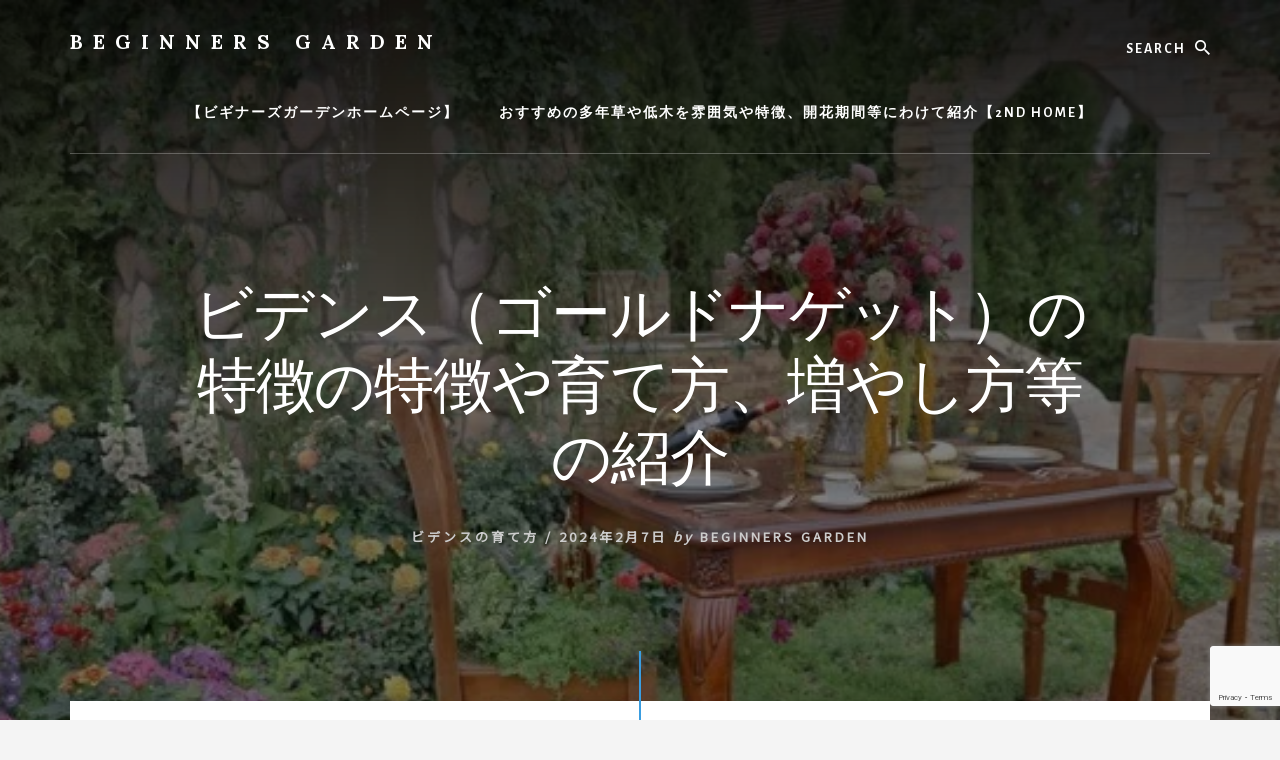

--- FILE ---
content_type: text/html; charset=UTF-8
request_url: https://beginners.garden/2024/02/07/%E3%83%93%E3%83%87%E3%83%B3%E3%82%B9%EF%BC%88%E3%82%B4%E3%83%BC%E3%83%AB%E3%83%89%E3%83%8A%E3%82%B2%E3%83%83%E3%83%88%EF%BC%89%E3%81%AE%E7%89%B9%E5%BE%B4%E3%81%AE%E7%89%B9%E5%BE%B4%E3%82%84%E8%82%B2/
body_size: 22317
content:
<!DOCTYPE html><html lang="ja"><head ><meta charset="UTF-8" /><meta name="viewport" content="width=device-width, initial-scale=1" /><link media="all" href="https://beginners.garden/wp-content/cache/autoptimize/css/autoptimize_eb2d285cc2ae7c964596b464051a2770.css" rel="stylesheet"><title>ビデンス（ゴールドナゲット）の特徴の特徴や育て方、増やし方等の紹介</title><meta name='robots' content='max-image-preview:large' /><link rel='dns-prefetch' href='//webfonts.xserver.jp' /><link rel='dns-prefetch' href='//fonts.googleapis.com' /><link rel='dns-prefetch' href='//unpkg.com' /><link rel='dns-prefetch' href='//www.googletagmanager.com' /><link rel='dns-prefetch' href='//pagead2.googlesyndication.com' /><link href='https://fonts.gstatic.com' crossorigin rel='preconnect' /><link rel="alternate" type="application/rss+xml" title="BEGINNERS GARDEN &raquo; フィード" href="https://beginners.garden/feed/" /><link rel="alternate" type="application/rss+xml" title="BEGINNERS GARDEN &raquo; コメントフィード" href="https://beginners.garden/comments/feed/" /><link rel="alternate" type="application/rss+xml" title="BEGINNERS GARDEN &raquo; ビデンス（ゴールドナゲット）の特徴の特徴や育て方、増やし方等の紹介 のコメントのフィード" href="https://beginners.garden/2024/02/07/%e3%83%93%e3%83%87%e3%83%b3%e3%82%b9%ef%bc%88%e3%82%b4%e3%83%bc%e3%83%ab%e3%83%89%e3%83%8a%e3%82%b2%e3%83%83%e3%83%88%ef%bc%89%e3%81%ae%e7%89%b9%e5%be%b4%e3%81%ae%e7%89%b9%e5%be%b4%e3%82%84%e8%82%b2/feed/" /><link rel="canonical" href="https://beginners.garden/2024/02/07/%e3%83%93%e3%83%87%e3%83%b3%e3%82%b9%ef%bc%88%e3%82%b4%e3%83%bc%e3%83%ab%e3%83%89%e3%83%8a%e3%82%b2%e3%83%83%e3%83%88%ef%bc%89%e3%81%ae%e7%89%b9%e5%be%b4%e3%81%ae%e7%89%b9%e5%be%b4%e3%82%84%e8%82%b2/" /><meta property="og:title" content="ビデンス（ゴールドナゲット）の特徴の特徴や育て方、増やし方等の紹介" /><meta property="og:type" content="article" /><meta property="og:url" content="https://beginners.garden/2024/02/07/%E3%83%93%E3%83%87%E3%83%B3%E3%82%B9%EF%BC%88%E3%82%B4%E3%83%BC%E3%83%AB%E3%83%89%E3%83%8A%E3%82%B2%E3%83%83%E3%83%88%EF%BC%89%E3%81%AE%E7%89%B9%E5%BE%B4%E3%81%AE%E7%89%B9%E5%BE%B4%E3%82%84%E8%82%B2/" /><meta property="og:image" content="https://beginners.garden/wp-content/uploads/2020/03/cropped-7E86306F-26C4-4F57-B643-8137D0EC958A.jpeg" /><meta property="og:image:width" content="512" /><meta property="og:image:height" content="512" /> <script>window._wpemojiSettings = {"baseUrl":"https:\/\/s.w.org\/images\/core\/emoji\/15.0.3\/72x72\/","ext":".png","svgUrl":"https:\/\/s.w.org\/images\/core\/emoji\/15.0.3\/svg\/","svgExt":".svg","source":{"concatemoji":"https:\/\/beginners.garden\/wp-includes\/js\/wp-emoji-release.min.js?ver=6.7.4"}};
/*! This file is auto-generated */
!function(i,n){var o,s,e;function c(e){try{var t={supportTests:e,timestamp:(new Date).valueOf()};sessionStorage.setItem(o,JSON.stringify(t))}catch(e){}}function p(e,t,n){e.clearRect(0,0,e.canvas.width,e.canvas.height),e.fillText(t,0,0);var t=new Uint32Array(e.getImageData(0,0,e.canvas.width,e.canvas.height).data),r=(e.clearRect(0,0,e.canvas.width,e.canvas.height),e.fillText(n,0,0),new Uint32Array(e.getImageData(0,0,e.canvas.width,e.canvas.height).data));return t.every(function(e,t){return e===r[t]})}function u(e,t,n){switch(t){case"flag":return n(e,"\ud83c\udff3\ufe0f\u200d\u26a7\ufe0f","\ud83c\udff3\ufe0f\u200b\u26a7\ufe0f")?!1:!n(e,"\ud83c\uddfa\ud83c\uddf3","\ud83c\uddfa\u200b\ud83c\uddf3")&&!n(e,"\ud83c\udff4\udb40\udc67\udb40\udc62\udb40\udc65\udb40\udc6e\udb40\udc67\udb40\udc7f","\ud83c\udff4\u200b\udb40\udc67\u200b\udb40\udc62\u200b\udb40\udc65\u200b\udb40\udc6e\u200b\udb40\udc67\u200b\udb40\udc7f");case"emoji":return!n(e,"\ud83d\udc26\u200d\u2b1b","\ud83d\udc26\u200b\u2b1b")}return!1}function f(e,t,n){var r="undefined"!=typeof WorkerGlobalScope&&self instanceof WorkerGlobalScope?new OffscreenCanvas(300,150):i.createElement("canvas"),a=r.getContext("2d",{willReadFrequently:!0}),o=(a.textBaseline="top",a.font="600 32px Arial",{});return e.forEach(function(e){o[e]=t(a,e,n)}),o}function t(e){var t=i.createElement("script");t.src=e,t.defer=!0,i.head.appendChild(t)}"undefined"!=typeof Promise&&(o="wpEmojiSettingsSupports",s=["flag","emoji"],n.supports={everything:!0,everythingExceptFlag:!0},e=new Promise(function(e){i.addEventListener("DOMContentLoaded",e,{once:!0})}),new Promise(function(t){var n=function(){try{var e=JSON.parse(sessionStorage.getItem(o));if("object"==typeof e&&"number"==typeof e.timestamp&&(new Date).valueOf()<e.timestamp+604800&&"object"==typeof e.supportTests)return e.supportTests}catch(e){}return null}();if(!n){if("undefined"!=typeof Worker&&"undefined"!=typeof OffscreenCanvas&&"undefined"!=typeof URL&&URL.createObjectURL&&"undefined"!=typeof Blob)try{var e="postMessage("+f.toString()+"("+[JSON.stringify(s),u.toString(),p.toString()].join(",")+"));",r=new Blob([e],{type:"text/javascript"}),a=new Worker(URL.createObjectURL(r),{name:"wpTestEmojiSupports"});return void(a.onmessage=function(e){c(n=e.data),a.terminate(),t(n)})}catch(e){}c(n=f(s,u,p))}t(n)}).then(function(e){for(var t in e)n.supports[t]=e[t],n.supports.everything=n.supports.everything&&n.supports[t],"flag"!==t&&(n.supports.everythingExceptFlag=n.supports.everythingExceptFlag&&n.supports[t]);n.supports.everythingExceptFlag=n.supports.everythingExceptFlag&&!n.supports.flag,n.DOMReady=!1,n.readyCallback=function(){n.DOMReady=!0}}).then(function(){return e}).then(function(){var e;n.supports.everything||(n.readyCallback(),(e=n.source||{}).concatemoji?t(e.concatemoji):e.wpemoji&&e.twemoji&&(t(e.twemoji),t(e.wpemoji)))}))}((window,document),window._wpemojiSettings);</script> <!--noptimize--><script id="begin-ready">
			window.advanced_ads_ready=function(e,a){a=a||"complete";var d=function(e){return"interactive"===a?"loading"!==e:"complete"===e};d(document.readyState)?e():document.addEventListener("readystatechange",(function(a){d(a.target.readyState)&&e()}),{once:"interactive"===a})},window.advanced_ads_ready_queue=window.advanced_ads_ready_queue||[];		</script>
		<!--/noptimize--><link rel='stylesheet' id='essence-pro-fonts-css' href='https://fonts.googleapis.com/css?family=Alegreya+Sans%3A400%2C400i%2C700%7CLora%3A400%2C700&#038;display=swap&#038;ver=1.5.2' media='all' /><link rel='stylesheet' id='ionicons-css' href='https://unpkg.com/ionicons@4.1.2/dist/css/ionicons.min.css?ver=1.5.2' media='all' /> <script src="https://beginners.garden/wp-includes/js/jquery/jquery.min.js?ver=3.7.1" id="jquery-core-js"></script> <script src="//webfonts.xserver.jp/js/xserverv3.js?fadein=0&amp;ver=2.0.8" id="typesquare_std-js"></script> <link rel="https://api.w.org/" href="https://beginners.garden/wp-json/" /><link rel="alternate" title="JSON" type="application/json" href="https://beginners.garden/wp-json/wp/v2/posts/245859" /><link rel="EditURI" type="application/rsd+xml" title="RSD" href="https://beginners.garden/xmlrpc.php?rsd" /><link rel="alternate" title="oEmbed (JSON)" type="application/json+oembed" href="https://beginners.garden/wp-json/oembed/1.0/embed?url=https%3A%2F%2Fbeginners.garden%2F2024%2F02%2F07%2F%25e3%2583%2593%25e3%2583%2587%25e3%2583%25b3%25e3%2582%25b9%25ef%25bc%2588%25e3%2582%25b4%25e3%2583%25bc%25e3%2583%25ab%25e3%2583%2589%25e3%2583%258a%25e3%2582%25b2%25e3%2583%2583%25e3%2583%2588%25ef%25bc%2589%25e3%2581%25ae%25e7%2589%25b9%25e5%25be%25b4%25e3%2581%25ae%25e7%2589%25b9%25e5%25be%25b4%25e3%2582%2584%25e8%2582%25b2%2F" /><link rel="alternate" title="oEmbed (XML)" type="text/xml+oembed" href="https://beginners.garden/wp-json/oembed/1.0/embed?url=https%3A%2F%2Fbeginners.garden%2F2024%2F02%2F07%2F%25e3%2583%2593%25e3%2583%2587%25e3%2583%25b3%25e3%2582%25b9%25ef%25bc%2588%25e3%2582%25b4%25e3%2583%25bc%25e3%2583%25ab%25e3%2583%2589%25e3%2583%258a%25e3%2582%25b2%25e3%2583%2583%25e3%2583%2588%25ef%25bc%2589%25e3%2581%25ae%25e7%2589%25b9%25e5%25be%25b4%25e3%2581%25ae%25e7%2589%25b9%25e5%25be%25b4%25e3%2582%2584%25e8%2582%25b2%2F&#038;format=xml" /><link rel="preconnect" href="https://fonts.googleapis.com"><link rel="preconnect" href="https://fonts.gstatic.com"><link href='https://fonts.googleapis.com/css2?display=swap&family=Noto+Sans+JP' rel='stylesheet'><meta name="generator" content="Site Kit by Google 1.166.0" /><link rel="pingback" href="https://beginners.garden/xmlrpc.php" />  <script async src="https://www.googletagmanager.com/gtag/js?id=UA-120844068-1"></script> <script>window.dataLayer = window.dataLayer || [];
  function gtag(){dataLayer.push(arguments);}
  gtag('js', new Date());

  gtag('config', 'UA-120844068-1');</script> <script data-ad-client="ca-pub-7748550379149955" async src="https://pagead2.googlesyndication.com/pagead/js/adsbygoogle.js"></script> <meta name="google-adsense-platform-account" content="ca-host-pub-2644536267352236"><meta name="google-adsense-platform-domain" content="sitekit.withgoogle.com"> <style type="text/css">.header-hero { background-image: linear-gradient(0deg, rgba(0,0,0,0.5) 50%, rgba(0,0,0,0.85) 100%), url(https://beginners.garden/wp-content/uploads/2020/05/A70309C7-4FB5-49B1-84FF-1D6E10BAF8A7.jpeg); }</style> <script async src="https://pagead2.googlesyndication.com/pagead/js/adsbygoogle.js?client=ca-pub-7748550379149955&amp;host=ca-host-pub-2644536267352236" crossorigin="anonymous"></script>  <script  async src="https://pagead2.googlesyndication.com/pagead/js/adsbygoogle.js?client=ca-pub-7748550379149955" crossorigin="anonymous"></script><link rel="icon" href="https://beginners.garden/wp-content/uploads/2020/03/cropped-7E86306F-26C4-4F57-B643-8137D0EC958A-32x32.jpeg" sizes="32x32" /><link rel="icon" href="https://beginners.garden/wp-content/uploads/2020/03/cropped-7E86306F-26C4-4F57-B643-8137D0EC958A-192x192.jpeg" sizes="192x192" /><link rel="apple-touch-icon" href="https://beginners.garden/wp-content/uploads/2020/03/cropped-7E86306F-26C4-4F57-B643-8137D0EC958A-180x180.jpeg" /><meta name="msapplication-TileImage" content="https://beginners.garden/wp-content/uploads/2020/03/cropped-7E86306F-26C4-4F57-B643-8137D0EC958A-270x270.jpeg" /></head><body data-rsssl=1 class="post-template-default single single-post postid-245859 single-format-standard wp-embed-responsive custom-header header-image header-full-width full-width-content genesis-breadcrumbs-hidden header-menu no-off-screen-menu no-js aa-prefix-begin-" itemscope itemtype="https://schema.org/WebPage"> <script>//
	(function(){
		var c = document.body.classList;
		c.remove( 'no-js' );
		c.add( 'js' );
	})();
	//</script> <div class="site-container"><ul class="genesis-skip-link"><li><a href="#hero-page-title" class="screen-reader-shortcut"> Skip to content</a></li></ul><div class="header-hero"><header class="site-header" itemscope itemtype="https://schema.org/WPHeader"><div class="wrap"><div class="header-left"><form class="search-form" method="get" action="https://beginners.garden/" role="search" itemprop="potentialAction" itemscope itemtype="https://schema.org/SearchAction"><label class="search-form-label screen-reader-text" for="searchform-1">Search</label><input class="search-form-input" type="search" name="s" id="searchform-1" placeholder="Search" itemprop="query-input"><input class="search-form-submit" type="submit" value="検索"><meta content="https://beginners.garden/?s={s}" itemprop="target"></form></div><div class="title-area"><p class="site-title" itemprop="headline"><a href="https://beginners.garden/">BEGINNERS GARDEN</a></p><p class="site-description" itemprop="description">植物の種類や育て方の紹介を行います</p></div><nav class="nav-primary" aria-label="メイン" itemscope itemtype="https://schema.org/SiteNavigationElement" id="genesis-nav-primary"><div class="wrap"><ul id="menu-%e3%82%ab%e3%83%86%e3%82%b4%e3%83%aa" class="menu genesis-nav-menu menu-primary js-superfish"><li id="menu-item-68878" class="menu-item menu-item-type-post_type menu-item-object-page menu-item-home menu-item-68878"><a href="https://beginners.garden/" itemprop="url"><span itemprop="name">【ビギナーズガーデンホームページ】</span></a></li><li id="menu-item-68879" class="menu-item menu-item-type-post_type menu-item-object-page menu-item-68879"><a href="https://beginners.garden/%e3%81%8a%e3%81%99%e3%81%99%e3%82%81%e3%81%ae%e5%a4%9a%e5%b9%b4%e8%8d%89%e3%82%84%e4%bd%8e%e6%9c%a8%e3%82%92%e9%9b%b0%e5%9b%b2%e6%b0%97%e3%82%84%e7%89%b9%e5%be%b4%e3%80%81%e9%96%8b%e8%8a%b1%e6%9c%9f/" itemprop="url"><span itemprop="name">おすすめの多年草や低木を雰囲気や特徴、開花期間等にわけて紹介【2ND HOME】</span></a></li></ul></div></nav></div></header><div class="hero-page-title" id="hero-page-title"><div class="wrap"><header class="entry-header"><h1 class="entry-title" itemprop="headline">ビデンス（ゴールドナゲット）の特徴の特徴や育て方、増やし方等の紹介</h1><p class="entry-meta"><span class="entry-categories"><a href="https://beginners.garden/category/%e5%ae%bf%e6%a0%b9%e8%8d%89%e3%81%ae%e7%b4%b9%e4%bb%8b/bidensnosyurui/bidensnosodatekata/" rel="category tag">ビデンスの育て方</a> &#47;</span> <time class="entry-time" itemprop="datePublished" datetime="2024-02-07T22:39:55+09:00">2024年2月7日</time> <i class="byline">by</i> <span class="entry-author" itemprop="author" itemscope itemtype="https://schema.org/Person"><a href="https://beginners.garden/author/kaz/" class="entry-author-link" rel="author" itemprop="url"><span class="entry-author-name" itemprop="name">Beginners Garden</span></a></span></p></header></div></div></div><div class="site-inner"><div class="content-sidebar-wrap"><main class="content" id="genesis-content"><article class="post-245859 post type-post status-publish format-standard category-bidensnosodatekata entry" aria-label="ビデンス（ゴールドナゲット）の特徴の特徴や育て方、増やし方等の紹介" itemref="hero-page-title" itemscope itemtype="https://schema.org/CreativeWork"><div class="entry-content" itemprop="text"><div class="begin-" id="begin-368834318"><script async src="//pagead2.googlesyndication.com/pagead/js/adsbygoogle.js?client=ca-pub-7748550379149955" crossorigin="anonymous"></script><ins class="adsbygoogle" style="display:block; text-align:center;" data-ad-client="ca-pub-7748550379149955" 
data-ad-slot="1674861759" 
data-ad-layout="in-article"
data-ad-format="fluid"></ins> <script>(adsbygoogle = window.adsbygoogle || []).push({});</script> </div><p class="has-text-align-center has-small-font-size"><a style="word-wrap:break-word;" href="https://hb.afl.rakuten.co.jp/ichiba/17c12a3a.97fe043f.17c12a3b.88fc5d62/?pc=https%3A%2F%2Fitem.rakuten.co.jp%2Fengei2%2F164182%2F&amp;link_type=pict&amp;ut=eyJwYWdlIjoiaXRlbSIsInR5cGUiOiJwaWN0Iiwic2l6ZSI6IjQwMHg0MDAiLCJuYW0iOjEsIm5hbXAiOiJkb3duIiwiY29tIjoxLCJjb21wIjoiZG93biIsInByaWNlIjowLCJib3IiOjEsImNvbCI6MSwiYmJ0biI6MSwicHJvZCI6MCwiYW1wIjpmYWxzZX0%3D" target="_blank" rel="nofollow sponsored noopener"><img decoding="async" border="0" title="" style="margin:2px" src="https://hbb.afl.rakuten.co.jp/hgb/17c12a3a.97fe043f.17c12a3b.88fc5d62/?me_id=1286706&amp;item_id=10243560&amp;pc=https%3A%2F%2Fthumbnail.image.rakuten.co.jp%2F%400_mall%2Fengei2%2Fcabinet%2Fm042%2F164182.jpg%3F_ex%3D400x400&amp;s=400x400&amp;t=pict" alt=""></a> <br><a style="word-wrap:break-word;" href="https://hb.afl.rakuten.co.jp/hgc/31eeefc4.813a3497.16bd6030.5d398b04/?pc=http%3A%2F%2Fwww.rakuten.co.jp%2Fengei2%2F&amp;link_type=text&amp;ut=eyJwYWdlIjoic2hvcCIsInR5cGUiOiJ0ZXh0IiwiY29sIjoxLCJjYXQiOjEsImJhbiI6Im5hbWUiLCJhbXAiOmZhbHNlfQ%3D%3D" target="_blank" rel="nofollow sponsored noopener">園芸ネット プラス</a></p><ul><li><strong>原産</strong>:北アメリカ／メキシコ</li><li><strong>科</strong>:キク(Asteraceae)</li><li><strong>属</strong>:ビデンス／センダングサ(Bidens)</li><li><strong>種</strong>:フェルリフォリア(Bidens ferulifolia)</li><li><strong>別名</strong>:アパッチ・ベガーティックス(Apache beggarticks)／ファーンリーブ・ベガーティックス(fern-leaved beggarticks)</li><li><strong>品種</strong>:ゴールドナゲット(Bidens ferulifolia ’Gold Nuggets’)</li><li><strong>開花時期</strong>:5月～11月（理想的な環境では周年）</li><li><strong>花の色</strong>:黄色<span style="color: #ffff00;">●</span></li><li><strong>葉の色</strong>:緑色<span style="color: #99cc00;">●</span></li><li><strong>香り</strong>:</li><li><strong>分類</strong>:多年草</li><li><b>被覆方法</b>:</li><li><strong>草丈</strong>:約15～30cm</li><li><strong>株張り</strong>:約</li><li><strong>誕生花</strong>:10月1日・11月20日・12月8日</li><li><strong>花言葉</strong>:調和・忍耐・淡い恋・もう一度愛します</li><li><strong>用途</strong>:<a href="https://beginners.garden/2019/12/04/%e7%b5%b6%e5%af%be%e3%81%8a%e3%81%99%e3%81%99%e3%82%81%e3%81%97%e3%81%9f%e3%81%84%e9%96%8b%e8%8a%b1%e6%9c%9f%e9%96%93%e3%81%ae%e9%95%b7%e3%81%84%e8%82%b2%e3%81%a6%e6%98%93%e3%81%84%e8%8a%b110%e9%81%b8/">開花期間長い</a>／<a href="https://beginners.garden/2021/01/26/%e6%b2%a2%e5%b1%b1%e3%81%ae%e8%8a%b1%e3%82%92%e5%92%b2%e3%81%8b%e3%81%9b%e3%82%8b%e3%81%8a%e3%81%99%e3%81%99%e3%82%81%e3%81%ae%e3%82%b0%e3%83%a9%e3%83%b3%e3%83%89%e3%82%ab%e3%83%90%e3%83%bc%e3%82%92/">グランドカバー</a>／<a href="https://beginners.garden/2021/02/02/%e3%83%97%e3%83%a9%e3%83%b3%e3%82%bf%e3%83%bc%e3%82%84%e8%8a%b1%e5%a3%87%e3%81%ae%e7%b8%81%e3%81%8b%e3%82%89%e5%9e%82%e3%82%8c%e4%b8%8b%e3%81%8c%e3%82%8b%e8%8a%b1%e3%81%ae%e7%b4%b9%e4%bb%8b%e3%80%9020/">枝垂れる植物</a></li><li><strong>購入方法</strong>:<a href="https://hb.afl.rakuten.co.jp/hgc/16c00382.6688ec01.16c00383.f054159e/?pc=https%3A%2F%2Fsearch.rakuten.co.jp%2Fsearch%2Fmall%2F%25E3%2583%2593%25E3%2583%2587%25E3%2583%25B3%25E3%2582%25B9%2B%25E3%2582%25B4%25E3%2583%25BC%25E3%2583%25AB%25E3%2583%2589%2B%25E3%2583%258A%25E3%2582%25B2%25E3%2583%2583%25E3%2583%2588%2F100005%2F&amp;link_type=hybrid_url&amp;ut=eyJwYWdlIjoidXJsIiwidHlwZSI6Imh5YnJpZF91cmwiLCJjb2wiOjF9">ビデンス（ゴールドナゲット）を楽天で購入</a></li></ul><table style="border-collapse: collapse; width: 100%; height: 365px;"><tbody><tr style="height: 29px;"><td style="width: 99.999999%; height: 29px;" colspan="3" height="3"><strong>目次</strong></td></tr><tr style="height: 249px;"><td style="width: 99.999999%; height: 249px;" colspan="3"><ol><li><a href="#B0">ビデンス（ゴールドナゲット）とは！？</a></li><li><a href="#B1">ビデンス（フェルリフォリア）とは！？</a></li><li><a href="#B2">ビデンス（フェルリフォリア）の語源(由来)</a></li><li><a href="#B3">ビデンス（フェルリフォリア）の特徴(魅力)</a></li><li><a href="#M1">ビデンス（フェルリフォリア）の園芸品種</a></li><li><a href="#B5">ビデンス（フェルリフォリア）の育て方</a></li></ol> <strong><br></strong></td></tr><tr style="height: 29px;"><td style="width: 33.333333%; vertical-align: top; height: 29px;"><a href="#A1">花壇土</a></td><td style="width: 33.333333%; height: 29px;"><a href="#A2">鉢土</a></td><td style="width: 33.333333%; height: 29px;"><a href="#A3">水やり</a></td></tr><tr style="height: 29px;"><td style="width: 33.333333%; vertical-align: top; height: 29px;"><a href="#A4">肥料</a></td><td style="width: 33.333333%; height: 29px;"><a href="#A5">剪定</a></td><td style="width: 33.333333%; height: 29px;"><a href="#A6">夏越し</a></td></tr><tr style="height: 29px;"><td style="width: 33.333333%; vertical-align: top; height: 29px;"><a href="#A7">冬越し</a></td><td style="width: 33.333333%; height: 29px;"><a href="#A8">増やし方</a></td><td style="width: 33.333333%; height: 29px;"><a href="#A9">病気</a></td></tr></tbody></table><h2 class="wp-block-heading" id="B0"><strong>ビデンス（ゴールドナゲット）とは！？</strong></h2><p>ビデンス（ゴールドナゲット）の特徴は、花の形が半八重咲きで小さな副花冠が中心部から伸びているユニークな花姿をしている所、花の色が黄色で明るさや元気の良さを感じさせる所、草姿が半ほふく性で高さ30cmまで成長して横に広がる所などにあります。</p><p>ゴールドナゲットも、他のビデンスと同様にこんもりと盛り上がりながら横に広がる性質があるため、地被植物として利用されたり、またハンギング仕立てで利用されたりします。</p><p></p><h2 class="wp-block-heading" id="B1"><strong>ビデンス（フェルリフォリア）とは！？</strong></h2><figure class="wp-block-gallery has-nested-images columns-default is-cropped wp-block-gallery-2 is-layout-flex wp-block-gallery-is-layout-flex"><figure class="wp-block-image size-large"><img fetchpriority="high" decoding="async" width="640" height="480" data-id="37323" src="https://beginners.garden/wp-content/uploads/2020/07/E59D115C-05EF-4ADA-B39D-F699B4ABA8EF.jpeg" alt="" class="wp-image-37323" srcset="https://beginners.garden/wp-content/uploads/2020/07/E59D115C-05EF-4ADA-B39D-F699B4ABA8EF.jpeg 640w, https://beginners.garden/wp-content/uploads/2020/07/E59D115C-05EF-4ADA-B39D-F699B4ABA8EF-300x225.jpeg 300w" sizes="(max-width: 640px) 100vw, 640px" /></figure><figure class="wp-block-image size-full"><img decoding="async" width="640" height="480" data-id="37327" src="https://beginners.garden/wp-content/uploads/2020/07/831DDF93-7AE5-4A7C-8331-A577E8094887.jpeg" alt="" class="wp-image-37327" srcset="https://beginners.garden/wp-content/uploads/2020/07/831DDF93-7AE5-4A7C-8331-A577E8094887.jpeg 640w, https://beginners.garden/wp-content/uploads/2020/07/831DDF93-7AE5-4A7C-8331-A577E8094887-300x225.jpeg 300w" sizes="(max-width: 640px) 100vw, 640px" /></figure></figure><p>ビデンス（フェルリフォリア）の学名はBidens ferulifolia、別名では「アパッチ・ベガーティックス(Apache beggarticks)」や「ファーンリーブ・ベガーティックス(fern-leaved beggarticks)」等とも呼ばれる北アメリカおよびメキシコが原産の多年草です。</p><p></p><h2 class="wp-block-heading" id="B2"><strong>ビデンス（フェルリフォリア）の語源(由来)</strong></h2><ul class="wp-block-list"><li>属名のBidensは、ラテン語で「2回」「2度」を意味する「bis」と、ラテン語で「歯」を意味する「dens」の二語で構成されており、果実の上部にある二つの突起に由来します。</li><li>種小名のferulifoliaは「フェルラ属」を意味する「ferula」と、ラテン語で「葉」を意味する「folia」の二語で構成されており、フェルラ属の葉に似ている事に由来します。</li></ul><p></p><h2 class="wp-block-heading" id="B3"><strong>ビデンス（フェルリフォリア）の特徴(魅力)</strong></h2><ul class="wp-block-list"><li>ビデンス（フェルリフォリア）の特徴は、開花期間がとても長く理想的な環境では一年を通して花を咲かせる能力がある所、花数が多く散房状に株表面を覆うように沢山の花が咲く所、草姿が半ほふく性で、こんもりと盛り上がりながら横に成長する傾向がある所などにあります。<ul class="wp-block-list"><li>園芸では、こんもりと盛り上がる地被植物として黄色の花絨毯が作られたり、またハンギング仕立てで育てられたりします。</li></ul></li><li>草姿は半ほふく性、茎はよく枝分かれして直立・匍匐・倒伏・下垂しながら横へと成長する傾向があります。そのため、園芸では盛り上がりのある地被植物として利用されたり、ハンギング仕立てにされたり、鉢植えの中でコンパクトに育てられる事が多いです。</li><li>葉は一個の葉が羽状に裂けていて、細くシャープな外観をしており、葉と葉の間に光を通す均一な空間をつくります。そのため、繊細で洗練された雰囲気を感じさせることができます。</li><li>開花期間がとても長く、理想的な環境では周年、通常は春から晩秋まで花が咲きます。そのため長く花を楽しみたい人におすすめの植物です。<ul class="wp-block-list"><li>花序は頭状散房花序、頭花は花柄の長さが変わり茎の上部に集まるように咲くため、株の表面を覆うように花が咲きます。</li></ul></li><li>開花期になると花蜜を求めて蝶々や花蜂が集まるため、花の周りを優雅に飛び回る蝶々や元気に飛び回る蜂の姿を観察する事が出来ます。</li></ul><p>ビデンス（フェルリフォリア）の草丈は約15～50cm、株張りは約30～90cm、草姿は半ほふく性、茎はよく枝分かれして直立・匍匐・倒伏・下垂しながら広がる傾向にあり、茎の色は緑色です。</p><p>葉序は対生葉序、葉柄は長さ約1.5cm、葉身の長さ約1.5～4.5cm、葉身の形は2回羽状複葉、小葉の形は線形または披針形、葉の色は緑色です。</p><p>花序は頭状散房花序、頭状花序が散房状に付き、頭状花序は直径が約3～5cm、舌状花と筒状花で構成されています。舌状花の数は5個以上、舌状花の形は楕円形、舌状花の色は橙色・黄色・桃色・白色があり、筒状花は中心部に50～60個集まり、筒状花の色は黄色・橙色・褐色です。</p><p>果実は痩果、痩果の長さは約0.4～0.7cm、上部に2本の硬い剛毛がある。</p><p></p><h2 class="wp-block-heading" id="M1"><strong>ビデンス（フェルリフォリア）の園芸品種の紹介</strong></h2><div class="wp-block-columns is-layout-flex wp-container-core-columns-is-layout-1 wp-block-columns-is-layout-flex"><div class="wp-block-column has-background is-layout-flow wp-block-column-is-layout-flow" style="background:linear-gradient(135deg,rgba(121,152,219,0.1) 0%,rgba(133,209,0,0.04) 100%)"><p class="has-text-align-center" style="font-size:14px"><a style="word-wrap:break-word;" href="https://hb.afl.rakuten.co.jp/ichiba/17c12a3a.97fe043f.17c12a3b.88fc5d62/?pc=https%3A%2F%2Fitem.rakuten.co.jp%2Fengei2%2F164182%2F&amp;link_type=pict&amp;ut=eyJwYWdlIjoiaXRlbSIsInR5cGUiOiJwaWN0Iiwic2l6ZSI6IjMwMHgzMDAiLCJuYW0iOjEsIm5hbXAiOiJkb3duIiwiY29tIjoxLCJjb21wIjoiZG93biIsInByaWNlIjowLCJib3IiOjEsImNvbCI6MSwiYmJ0biI6MSwicHJvZCI6MCwiYW1wIjpmYWxzZX0%3D" target="_blank" rel="nofollow sponsored noopener"><img decoding="async" border="0" title="" style="margin:2px" src="https://hbb.afl.rakuten.co.jp/hgb/17c12a3a.97fe043f.17c12a3b.88fc5d62/?me_id=1286706&amp;item_id=10243560&amp;pc=https%3A%2F%2Fthumbnail.image.rakuten.co.jp%2F%400_mall%2Fengei2%2Fcabinet%2Fm042%2F164182.jpg%3F_ex%3D300x300&amp;s=300x300&amp;t=pict" alt=""></a><br><a style="word-wrap:break-word;" href="https://hb.afl.rakuten.co.jp/hgc/31eeefc4.813a3497.16bd6030.5d398b04/?pc=http%3A%2F%2Fwww.rakuten.co.jp%2Fengei2%2F&amp;link_type=text&amp;ut=eyJwYWdlIjoic2hvcCIsInR5cGUiOiJ0ZXh0IiwiY29sIjoxLCJjYXQiOjEsImJhbiI6Im5hbWUiLCJhbXAiOmZhbHNlfQ%3D%3D" target="_blank" rel="nofollow sponsored noopener">園芸ネット プラス</a></p><p style="font-size:14px"><a href="https://beginners.garden/2024/02/07/%e3%83%93%e3%83%87%e3%83%b3%e3%82%b9%ef%bc%88%e3%82%b4%e3%83%bc%e3%83%ab%e3%83%89%e3%83%8a%e3%82%b2%e3%83%83%e3%83%88%ef%bc%89%e3%81%ae%e7%89%b9%e5%be%b4%e3%81%ae%e7%89%b9%e5%be%b4%e3%82%84%e8%82%b2/">育て方</a>・<a href="https://hb.afl.rakuten.co.jp/hgc/16c00382.6688ec01.16c00383.f054159e/?pc=https%3A%2F%2Fsearch.rakuten.co.jp%2Fsearch%2Fmall%2F%25E3%2583%2593%25E3%2583%2587%25E3%2583%25B3%25E3%2582%25B9%2B%25E3%2582%25B4%25E3%2583%25BC%25E3%2583%25AB%25E3%2583%2589%2B%25E3%2583%258A%25E3%2582%25B2%25E3%2583%2583%25E3%2583%2588%2F100005%2F&amp;link_type=hybrid_url&amp;ut=eyJwYWdlIjoidXJsIiwidHlwZSI6Imh5YnJpZF91cmwiLCJjb2wiOjF9">楽天で購入</a></p><p style="font-size:14px">ビデンス（ゴールドナゲット）の特徴は、花の形が半八重咲きで小さな副花冠が中心部から伸びているユニークな花姿をしている所、花の色が黄色で明るさや元気の良さを感じさせる所、草姿が半ほふく性で高さ30cmまで成長して横に広がる所などにあります。</p></div><div class="wp-block-column has-background is-layout-flow wp-block-column-is-layout-flow" style="background:linear-gradient(135deg,rgba(189,2,155,0.01) 0%,rgba(255,68,0,0.03) 100%)"><figure class="wp-block-image size-full"><a href="https://beginners.garden/2020/08/30/%e3%83%93%e3%83%87%e3%83%b3%e3%82%b9%e3%82%a4%e3%82%a8%e3%83%ad%e3%83%bc%e3%82%b5%e3%83%b3%e3%82%b7%e3%83%a3%e3%82%a4%e3%83%b3%e3%81%ae%e8%82%b2%e3%81%a6%e6%96%b9%e3%82%84%e5%a2%97%e3%82%84%e3%81%97/"><img decoding="async" width="640" height="480" src="https://beginners.garden/wp-content/uploads/2020/07/831DDF93-7AE5-4A7C-8331-A577E8094887.jpeg" alt="" class="wp-image-37327" srcset="https://beginners.garden/wp-content/uploads/2020/07/831DDF93-7AE5-4A7C-8331-A577E8094887.jpeg 640w, https://beginners.garden/wp-content/uploads/2020/07/831DDF93-7AE5-4A7C-8331-A577E8094887-300x225.jpeg 300w" sizes="(max-width: 640px) 100vw, 640px" /></a></figure><p style="font-size:14px"><a href="https://beginners.garden/2020/08/30/%e3%83%93%e3%83%87%e3%83%b3%e3%82%b9%e3%82%a4%e3%82%a8%e3%83%ad%e3%83%bc%e3%82%b5%e3%83%b3%e3%82%b7%e3%83%a3%e3%82%a4%e3%83%b3%e3%81%ae%e8%82%b2%e3%81%a6%e6%96%b9%e3%82%84%e5%a2%97%e3%82%84%e3%81%97/">育て方</a>・楽天で購入</p><p style="font-size:14px">ビデンス（イエローサンシャイン）の特徴は、早咲きの性質があるため早くから花が楽しめる所、花の色が鮮やかな黄色をしており明るさや元気の良さを感じさせる所、草姿が半ほふく性で高さ30cmまで成長して横に広がる所などにあります。</p></div></div><div class="wp-block-columns is-layout-flex wp-container-core-columns-is-layout-2 wp-block-columns-is-layout-flex"><div class="wp-block-column has-background is-layout-flow wp-block-column-is-layout-flow" style="background:linear-gradient(135deg,rgba(121,152,219,0.1) 0%,rgba(133,209,0,0.04) 100%)"><figure class="wp-block-image size-full"><a href="https://beginners.garden/2020/08/30/%e3%83%93%e3%83%87%e3%83%b3%e3%82%b9%e3%83%96%e3%83%ac%e3%82%a4%e3%82%b8%e3%83%b3%e3%82%b0%e3%82%b0%e3%83%ad%e3%83%bc%e3%83%aa%e3%83%bc%e3%81%ae%e8%82%b2%e3%81%a6%e6%96%b9%e3%82%84%e5%a2%97%e3%82%84/"><img loading="lazy" decoding="async" width="640" height="480" src="https://beginners.garden/wp-content/uploads/2020/07/E59D115C-05EF-4ADA-B39D-F699B4ABA8EF.jpeg" alt="" class="wp-image-37323" srcset="https://beginners.garden/wp-content/uploads/2020/07/E59D115C-05EF-4ADA-B39D-F699B4ABA8EF.jpeg 640w, https://beginners.garden/wp-content/uploads/2020/07/E59D115C-05EF-4ADA-B39D-F699B4ABA8EF-300x225.jpeg 300w" sizes="auto, (max-width: 640px) 100vw, 640px" /></a></figure><p style="font-size:14px"><a href="https://beginners.garden/2020/08/30/%e3%83%93%e3%83%87%e3%83%b3%e3%82%b9%e3%83%96%e3%83%ac%e3%82%a4%e3%82%b8%e3%83%b3%e3%82%b0%e3%82%b0%e3%83%ad%e3%83%bc%e3%83%aa%e3%83%bc%e3%81%ae%e8%82%b2%e3%81%a6%e6%96%b9%e3%82%84%e5%a2%97%e3%82%84/">育て方</a>・楽天で購入</p><p style="font-size:14px">ビデンス（ブレイジンググローリー）の特徴は、早咲きの性質がある所、分枝が多く、花がたくさん咲く所、花の色が黄色と橙色の二色で構成されており、花の中に黄色の円環状の模様が出来る所、草姿が半ほふく性で高さ30cmまで成長して横に広がる所などにあります。</p></div><div class="wp-block-column has-background is-layout-flow wp-block-column-is-layout-flow" style="background:linear-gradient(135deg,rgba(189,2,155,0.01) 0%,rgba(255,68,0,0.03) 100%)"><figure class="wp-block-image size-full"><a href="https://beginners.garden/2020/08/30/%e3%83%93%e3%83%87%e3%83%b3%e3%82%b9%e3%82%b4%e3%83%bc%e3%83%ab%e3%83%87%e3%83%b3%e3%82%a8%e3%83%b3%e3%83%91%e3%82%a4%e3%82%a2%e3%81%ae%e8%82%b2%e3%81%a6%e6%96%b9%e3%82%84%e5%a2%97%e3%82%84%e3%81%97/"><img loading="lazy" decoding="async" width="640" height="480" src="https://beginners.garden/wp-content/uploads/2020/07/0B236041-1E15-4BB0-AD98-B5A39F167509.jpeg" alt="" class="wp-image-37329" srcset="https://beginners.garden/wp-content/uploads/2020/07/0B236041-1E15-4BB0-AD98-B5A39F167509.jpeg 640w, https://beginners.garden/wp-content/uploads/2020/07/0B236041-1E15-4BB0-AD98-B5A39F167509-300x225.jpeg 300w" sizes="auto, (max-width: 640px) 100vw, 640px" /></a></figure><p style="font-size:14px"><a href="https://beginners.garden/2020/08/30/%e3%83%93%e3%83%87%e3%83%b3%e3%82%b9%e3%82%b4%e3%83%bc%e3%83%ab%e3%83%87%e3%83%b3%e3%82%a8%e3%83%b3%e3%83%91%e3%82%a4%e3%82%a2%e3%81%ae%e8%82%b2%e3%81%a6%e6%96%b9%e3%82%84%e5%a2%97%e3%82%84%e3%81%97/">育て方</a>・楽天で購入</p><p style="font-size:14px">ビデンス（ゴールデンエンパイア）の特徴は、分枝が多く、花がたくさん咲く所、花の色が赤みを帯びる黄色をしており、黄金色のようにもみえる所、草姿が半ほふく性で高さ30cmまで成長して横に広がる所などにあります。</p></div></div><div class="wp-block-columns is-layout-flex wp-container-core-columns-is-layout-3 wp-block-columns-is-layout-flex"><div class="wp-block-column has-background is-layout-flow wp-block-column-is-layout-flow" style="background:linear-gradient(135deg,rgba(121,152,219,0.1) 0%,rgba(133,209,0,0.04) 100%)"><figure class="wp-block-image size-full"><a href="https://beginners.garden/2020/08/30/%e3%83%93%e3%83%87%e3%83%b3%e3%82%b9%e3%82%b4%e3%83%bc%e3%83%ab%e3%83%87%e3%83%b3%e3%82%a2%e3%82%a4%e3%81%ae%e8%82%b2%e3%81%a6%e6%96%b9%e3%82%84%e5%a2%97%e3%82%84%e3%81%97%e6%96%b9/"><img loading="lazy" decoding="async" width="640" height="447" src="https://beginners.garden/wp-content/uploads/2024/02/0_無題1_20240207141826.jpeg" alt="" class="wp-image-245767" srcset="https://beginners.garden/wp-content/uploads/2024/02/0_無題1_20240207141826.jpeg 640w, https://beginners.garden/wp-content/uploads/2024/02/0_無題1_20240207141826-300x210.jpeg 300w" sizes="auto, (max-width: 640px) 100vw, 640px" /></a></figure><p style="font-size:14px"><a href="https://beginners.garden/2020/08/30/%e3%83%93%e3%83%87%e3%83%b3%e3%82%b9%e3%82%b4%e3%83%bc%e3%83%ab%e3%83%87%e3%83%b3%e3%82%a2%e3%82%a4%e3%81%ae%e8%82%b2%e3%81%a6%e6%96%b9%e3%82%84%e5%a2%97%e3%82%84%e3%81%97%e6%96%b9/">育て方</a>・楽天で購入</p><p style="font-size:14px">ビデンス（ゴールデンアイ）の特徴は、花の色が黄色または黄色と白色の二色からなり、花弁の縁部分に白色の爪班が入る所、草姿が半ほふく性で高さ30cmまで成長して横に広がる所などにあります。</p></div><div class="wp-block-column has-background is-layout-flow wp-block-column-is-layout-flow" style="background:linear-gradient(135deg,rgba(189,2,155,0.01) 0%,rgba(255,68,0,0.03) 100%)"><figure class="wp-block-image size-full"><a href="https://beginners.garden/2020/08/30/%e3%83%93%e3%83%87%e3%83%b3%e3%82%b9%e3%82%b4%e3%83%ab%e3%83%87%e3%82%a3%e3%83%ad%e3%83%83%e3%82%af%e3%82%b9-%e3%83%ad%e3%83%83%e3%82%af%e3%82%b9%e3%81%ae%e8%82%b2%e3%81%a6%e6%96%b9%e3%80%90/"><img loading="lazy" decoding="async" width="640" height="480" src="https://beginners.garden/wp-content/uploads/2020/07/B76A5065-0002-479F-9EFB-3F654ECBCDF3.jpeg" alt="" class="wp-image-37319" srcset="https://beginners.garden/wp-content/uploads/2020/07/B76A5065-0002-479F-9EFB-3F654ECBCDF3.jpeg 640w, https://beginners.garden/wp-content/uploads/2020/07/B76A5065-0002-479F-9EFB-3F654ECBCDF3-300x225.jpeg 300w" sizes="auto, (max-width: 640px) 100vw, 640px" /></a></figure><p style="font-size:14px"><a href="https://beginners.garden/2020/08/30/%e3%83%93%e3%83%87%e3%83%b3%e3%82%b9%e3%82%b4%e3%83%ab%e3%83%87%e3%82%a3%e3%83%ad%e3%83%83%e3%82%af%e3%82%b9-%e3%83%ad%e3%83%83%e3%82%af%e3%82%b9%e3%81%ae%e8%82%b2%e3%81%a6%e6%96%b9%e3%80%90/">育て方</a>・楽天で購入</p><p style="font-size:14px">ビデンス（ゴルディロックス ロックス）の特徴は、花の形が半八重咲きしている所、花径が7cmに達することもある所、草姿が半ほふく性で高さ30cmまで成長して横に広がる所などにあります。</p></div></div><p></p><h2 class="wp-block-heading"><strong>ビデンス（センダングサ）の主な種と園芸品種は下のリンクから紹介しています。</strong></h2><figure class="wp-block-embed is-type-wp-embed is-provider-beginners-garden wp-block-embed-beginners-garden"><div class="wp-block-embed__wrapper"><blockquote class="wp-embedded-content" data-secret="8JHn29Sqip"><a href="https://beginners.garden/2020/08/30/%e3%83%93%e3%83%87%e3%83%b3%e3%82%b9%e3%81%ae%e7%8f%8d%e3%81%97%e3%81%84%e7%a8%ae%e9%a1%9e%e3%80%81%e4%b8%bb%e3%81%aa%e7%a8%ae%e3%81%a8%e5%9c%92%e8%8a%b8%e5%93%81%e7%a8%ae%e3%81%ae%e7%b4%b9%e4%bb%8b/">ビデンスの珍しい種類、主な種とおすすめの園芸品種の紹介【2024】</a></blockquote><iframe loading="lazy" class="wp-embedded-content" sandbox="allow-scripts" security="restricted" style="position: absolute; visibility: hidden;" title="&#8220;ビデンスの珍しい種類、主な種とおすすめの園芸品種の紹介【2024】&#8221; &#8212; BEGINNERS GARDEN" src="https://beginners.garden/2020/08/30/%e3%83%93%e3%83%87%e3%83%b3%e3%82%b9%e3%81%ae%e7%8f%8d%e3%81%97%e3%81%84%e7%a8%ae%e9%a1%9e%e3%80%81%e4%b8%bb%e3%81%aa%e7%a8%ae%e3%81%a8%e5%9c%92%e8%8a%b8%e5%93%81%e7%a8%ae%e3%81%ae%e7%b4%b9%e4%bb%8b/embed/#?secret=50gxU7UZbo#?secret=8JHn29Sqip" data-secret="8JHn29Sqip" width="500" height="282" frameborder="0" marginwidth="0" marginheight="0" scrolling="no"></iframe></div></figure><p></p><p><a href="https://hb.afl.rakuten.co.jp/hsc/3acac05a.95126cc6.16bd6030.5d398b04/?link_type=pict&amp;ut=eyJwYWdlIjoic2hvcCIsInR5cGUiOiJwaWN0IiwiY29sIjoxLCJjYXQiOiIxMCIsImJhbiI6NTk0NDg2LCJhbXAiOmZhbHNlfQ%3D%3D" target="_blank" rel="nofollow sponsored noopener" style="word-wrap:break-word;"><img decoding="async" src="https://hbb.afl.rakuten.co.jp/hsb/3acac05a.95126cc6.16bd6030.5d398b04/?me_id=1&amp;me_adv_id=594486&amp;t=pict" border="0" style="margin:2px" alt="" title=""></a></p><h2 class="wp-block-heading" id="B5"><strong>ビデンス（ゴールドナゲット）の育て方</strong></h2><div class="wp-block-columns is-layout-flex wp-container-core-columns-is-layout-5 wp-block-columns-is-layout-flex"><div class="wp-block-column is-layout-flow wp-block-column-is-layout-flow" style="flex-basis:100%"><div class="wp-block-columns is-layout-flex wp-container-core-columns-is-layout-4 wp-block-columns-is-layout-flex"><div class="wp-block-column is-vertically-aligned-top is-layout-flow wp-block-column-is-layout-flow"><h3 class="wp-block-heading has-text-align-left" id="A1"><strong>花壇の土づくり</strong></h3><div class="wp-block-image"><figure class="aligncenter"><a href="https://beginners.garden/2018/11/28/5146/"><img loading="lazy" decoding="async" width="640" height="480" src="https://beginners.garden/wp-content/uploads/2020/04/D91DD10D-B7F7-4A18-8599-8D1759B15234.jpeg" alt="花壇の土づくりについて説明する女性" class="wp-image-27127" srcset="https://beginners.garden/wp-content/uploads/2020/04/D91DD10D-B7F7-4A18-8599-8D1759B15234.jpeg 640w, https://beginners.garden/wp-content/uploads/2020/04/D91DD10D-B7F7-4A18-8599-8D1759B15234-300x225.jpeg 300w" sizes="auto, (max-width: 640px) 100vw, 640px" /></a></figure></div><ul class="wp-block-list"><li><a href="#G1">日当たり</a></li><li><a href="#G2">土壌の土質</a></li><li><a href="#G3">土壌診断と改善の行い方</a></li><li><a href="#G4">植付け時の注意点</a></li></ul><h4 class="wp-block-heading" id="G1"><strong>日当り</strong></h4><p>ビデンス（ゴールドナゲット）は日光のよく当たる場所で最もよく成長して沢山の花を咲かせます。</p><p>そのため基本的には日向で育てる方が良いでしょう。また半日影までで育てる事が出来ます。</p><ul class="wp-block-list"><li><strong>日向とは、直射日光が6時間以上当たる場所です。</strong></li><li><strong>半日影とは、直射日光が3時間から5時間程度当たる場所です。また基本的には午前中のみ日が当たり午後から日陰になる場所になります。</strong></li><li>明るい日陰とは、直射日光が二時間程度まで、または間接光だけが当たるような比較的に明るい場所です。</li><li>暗い日陰とは、森の中にあるような直射日光も間接光もほとんど当たらないような暗い場所です。</li></ul><h4 class="wp-block-heading" id="G2"><strong>土壌の土質</strong></h4><p>ビデンスは、通気性・排水性・保水性のバランスが良く、有機物がしっかり入る肥沃な土壌を好みます。</p><p>注意することは粘土質な土壌を避けることです。ある程度の水分を保った土壌で、最もよく成長しますが、水分が停滞するような土壌では根腐れを引き起こします。</p><p>そのため、植え付けの前に土壌診断を行い、土壌の通気性と保水性のバランスを改善して、腐葉土等の有機物を入れ肥沃な土壌に改善しましょう。</p><h4 class="wp-block-heading" id="G3"><a href="https://beginners.garden/2018/11/28/5146/#C3">土壌診断と改善の行い方</a></h4><ol class="wp-block-list"><li>土を掘る時に土が硬い場合は<a href="https://beginners.garden/2018/11/28/5146/#C2">作土層</a>が十分でない可能性があります。<ul class="wp-block-list"><li>スコップで土を深くまで掘り返し石等を取り除きます。</li></ul></li><li>適度に濡れた土を、手にとり握って土塊を作り、通気性・保水性などを診断します。<ul class="wp-block-list"><li><strong>手のひらを開き土の塊がバラバラと崩れる場合は通気性と排水性の高い砂壌土や砂土に近い土壌です。栄養の乏しい土壌や乾燥に強い植物にむきます。</strong><ul class="wp-block-list"><li>保水性を改善したい場合は保水性を高める用土（堆肥や黒土など）を入れると良いでしょう。</li></ul></li><li><strong>手のひらを開いても土の塊は崩れず、土塊を軽く指で押すと崩れる場合は通気性と保水性のバランスが良い壌土に近い土壌です。幅広い植物に向く土壌です。</strong><ul class="wp-block-list"><li>植物に合わせて保水性を好む植物であれば保水性を高める用土（黒土やバーミキュライト等）を入れたり、乾燥を好む植物であれば排水性や通気性を高める用土（川砂やパーライトなど）を入れましょう。</li></ul></li><li>手のひらを開いても土の塊が崩れず、指で押しても崩れる感じがない場合は粘土質で水捌けが悪い土壌の可能性があります。必要に応じて排水性・通気性を高める用土(川砂・パーライト等)を混和しましょう。</li></ul></li><li>土壌に入る有機物の量を診断しましょう。土の色を見て、有機物が沢山入る肥沃な土の場合は有機物(腐植)が多く含むため土の色が黒っぽくなります。一方で有機物(腐植)が少ない場合は土の色が薄くなります。<ul class="wp-block-list"><li>土壌の状態とバランスを見ながら、2割から3割を目安に堆肥(腐葉土・バーク堆肥等)を土壌に混和しましょう。</li></ul></li><li>PHを測る専用の道具を用意して診断します。※詳しくは<a href="https://beginners.garden/2018/11/28/5146/#D4">PHを診断</a>からご覧下さい。<ul class="wp-block-list"><li>酸性土壌を改善して土壌を中性またはアルカリ性にしたい場合は、苦土石灰を利用します。PHを1上げるのに必要な苦土石灰の量は１平方メートルあたり150g程度です。土壌に苦土石灰を撒いた後は、石灰が塊にならないようによく混和します。</li><li>アルカリ性土壌を改善して酸性に傾けたい場合は無調整ピートモス(PH4程度)を利用しましょう。ピートモスを腐葉土のかわり等に利用して、よく混和しましょう。</li></ul></li></ol><h4 class="wp-block-heading" id="G4"><strong>植付け時の注意点</strong></h4><ul class="wp-block-list"><li><strong>植付け間隔</strong><ul class="wp-block-list"><li>植付け間隔は25～40cm程度の間隔で離します。</li></ul></li><li><strong>植え付け方法</strong><ul class="wp-block-list"><li>植付け方法は<a href="https://beginners.garden/2023/07/09/%e6%b5%85%e6%a4%8d%e3%81%88%e3%83%bb%e6%a8%99%e6%ba%96%e6%a4%8d%e3%81%88%e3%83%bb%e6%b7%b1%e6%a4%8d%e3%81%88%e3%81%a8%e3%81%af%ef%bc%81%ef%bc%9f/">標準植え</a>で行います。苗(根鉢)の1.5～2倍の深さまでスコップを使い穴を掘り、根張りを邪魔したり保水性や栄養の保持を悪くする石やゴミ等を取り除き、標準植えで植え付けを行いましょう。</li></ul></li></ul></div><div class="wp-block-column is-layout-flow wp-block-column-is-layout-flow"><h3 class="wp-block-heading" id="A2"><strong>鉢土づくり</strong></h3><div class="wp-block-image"><figure class="aligncenter"><a href="https://beginners.garden/2018/11/24/%e9%89%a2%e5%9c%9f%e3%83%97%e3%83%a9%e3%83%b3%e3%82%bf%e3%83%bc%e5%9c%9f%e3%81%ae%e5%9f%b9%e9%a4%8a%e5%9c%9f%e3%81%ae%e4%bd%9c%e3%82%8a%e6%96%b9%ef%bc%81%ef%bc%81/"><img loading="lazy" decoding="async" width="640" height="480" src="https://beginners.garden/wp-content/uploads/2020/04/9FAECB4C-2F5B-459F-85BE-1D8E35D0843D.jpeg" alt="鉢土の作り方を説明する女性" class="wp-image-27126" srcset="https://beginners.garden/wp-content/uploads/2020/04/9FAECB4C-2F5B-459F-85BE-1D8E35D0843D.jpeg 640w, https://beginners.garden/wp-content/uploads/2020/04/9FAECB4C-2F5B-459F-85BE-1D8E35D0843D-300x225.jpeg 300w" sizes="auto, (max-width: 640px) 100vw, 640px" /></a></figure></div><ul class="wp-block-list"><li><a href="#H1">日当たり</a></li><li><a href="#H2">培養土</a></li><li><a href="#H3">培養土の配合</a></li><li><a href="#H4">植え替え</a></li></ul><h4 class="wp-block-heading" id="H1"><strong>日当り</strong></h4><p>ビデンス（ゴールドナゲット）は日光のよく当たる場所で最もよく成長して沢山の花を咲かせます。</p><p>そのため基本的には日向で育てる方が良いでしょう。また半日影までで育てる事が出来ます。</p><h4 class="wp-block-heading" id="H2"><strong>培養土</strong></h4><p>ビデンスの培養土は、一般的な草花の培養土を選ぶと良いでしょう。</p><p>自作する場合は通気性・排水性・保水性のバランスが良く適度に肥沃な培養土を作ると良いでしょう。</p><p></p><h4 class="wp-block-heading" id="H3"><strong><a href="https://beginners.garden/2018/11/24/%e9%89%a2%e5%9c%9f%e3%83%97%e3%83%a9%e3%83%b3%e3%82%bf%e3%83%bc%e5%9c%9f%e3%81%ae%e5%9f%b9%e9%a4%8a%e5%9c%9f%e3%81%ae%e4%bd%9c%e3%82%8a%e6%96%b9%ef%bc%81%ef%bc%81/#B4">培養土の配合例</a></strong></h4><ul class="wp-block-list"><li>赤玉土(小粒・中粒)＋腐葉土＝６：４</li><li>赤玉土(小粒・中粒)＋パーライト＋腐葉土＝４：２：４</li></ul><p><strong>楽天で人気の高い培養土を購入する</strong></p><ul class="has-small-font-size wp-block-list"><li>super grade Ⅱの培養土はサラサラとした粒状の用土のみで構成されており堆肥が使用されていない所が特徴です。<ul class="has-small-font-size wp-block-list"><li>堆肥が使われていないため、昆虫や微生物湧きにくく、お部屋でも使いやすいです。</li><li>堆肥が原因で夏場に蒸れる事がないため、多湿で植物が弱りにくくなります。</li></ul></li><li>培養土は擬似団粒構造を形成しており優れた保水性・排水性・通気性・保肥力があります。<ul class="has-small-font-size wp-block-list"><li>培養土の中には保水剤（CMC）が配合されているため水持ちがよく管理が楽になります。</li></ul></li><li>培養土に含まれる赤玉土は焼きが入り硬質なため、劣化しにくく繰り返して何度でも使えます。<ul class="has-small-font-size wp-block-list"><li>赤玉土には肥料も含有しているため植物の成長が良くなります。</li></ul></li><li>肥料は３種類配合されており植物の成長段階に応じて非常に長く放出されます。</li><li>堆肥は入っていませんが、質の良い腐植酸が配合されているため、地力の高い肥沃な培養土となっています。</li></ul><table border="0" cellpadding="0" cellspacing="0"><tbody><tr><td><div style="background-color:#FFFFFF;width:310px;margin:0px;padding:5px 0;text-align:center;overflow:hidden;"><a href="https://hb.afl.rakuten.co.jp/ichiba/16cca520.3e009a74.16cca521.3edb3363/?pc=https%3A%2F%2Fitem.rakuten.co.jp%2Fheiwa%2F10000090%2F&amp;link_type=picttext&amp;ut=[base64]%3D%3D" target="_blank" rel="nofollow sponsored noopener" style="word-wrap:break-word;"><img decoding="async" src="https://hbb.afl.rakuten.co.jp/hgb/16cca520.3e009a74.16cca521.3edb3363/?me_id=1216297&amp;item_id=10000090&amp;pc=https%3A%2F%2Fthumbnail.image.rakuten.co.jp%2F%400_mall%2Fheiwa%2Fcabinet%2Fsg2syoukai%2Fimg56920151.jpg%3F_ex%3D300x300&amp;s=300x300&amp;t=picttext" border="0" style="margin:2px" alt="" title=""></a><p style="font-size:12px;line-height:1.4em;text-align:left;margin:0px;padding:2px 6px;word-wrap:break-word"><a href="https://hb.afl.rakuten.co.jp/ichiba/16cca520.3e009a74.16cca521.3edb3363/?pc=https%3A%2F%2Fitem.rakuten.co.jp%2Fheiwa%2F10000090%2F&amp;link_type=picttext&amp;ut=[base64]%3D%3D" target="_blank" rel="nofollow sponsored noopener" style="word-wrap:break-word;">【送料無料】くり返し使える！SUPER　GRADE　園芸培土　2　約14L（スーパーグレード2）[g8]【クーポン配布店舗】</a></p><div style="margin:15px;"><a href="https://hb.afl.rakuten.co.jp/ichiba/16cca520.3e009a74.16cca521.3edb3363/?pc=https%3A%2F%2Fitem.rakuten.co.jp%2Fheiwa%2F10000090%2F&amp;link_type=picttext&amp;ut=[base64]%3D%3D" target="_blank" rel="nofollow sponsored noopener" style="word-wrap:break-word;"><img decoding="async" src="https://static.affiliate.rakuten.co.jp/makelink/rl.svg" style="float:left;max-height:27px;width:auto;margin-top:5px"></a><a href="https://hb.afl.rakuten.co.jp/ichiba/16cca520.3e009a74.16cca521.3edb3363/?pc=https%3A%2F%2Fitem.rakuten.co.jp%2Fheiwa%2F10000090%2F%3Fscid%3Daf_pc_bbtn&amp;link_type=picttext&amp;ut=[base64]" target="_blank" rel="nofollow sponsored noopener" style="word-wrap:break-word;"><div style="float:right;width:50%;height:32px;background-color:#bf0000;color:#fff!important;font-size:14px;font-weight:500;line-height:32px;margin-left:1px;padding: 0 12px;border-radius:16px;cursor:pointer;text-align:center;">楽天で購入</div></a></div></div></td></tr></tbody></table></div></div></div></div><div class="wp-block-columns is-layout-flex wp-container-core-columns-is-layout-6 wp-block-columns-is-layout-flex"><div class="wp-block-column is-layout-flow wp-block-column-is-layout-flow"><h3 class="wp-block-heading" id="A3"><strong>水やりの仕方</strong></h3><div class="wp-block-image"><figure class="aligncenter"><a href="https://beginners.garden/2020/04/17/%e6%b0%b4%e3%82%84%e3%82%8a%e3%81%a7%e5%a4%b1%e6%95%97%e3%81%97%e3%81%aa%e3%81%84%e3%82%84%e3%82%8a%e6%96%b9%ef%bc%97%e3%81%a4%e3%81%ae%e3%82%b3%e3%83%84%ef%bc%81%e6%b0%b4%e3%82%84%e3%82%8a%e3%82%92/"><img loading="lazy" decoding="async" width="640" height="480" src="https://beginners.garden/wp-content/uploads/2020/05/E91BA3F8-9579-4E35-84AD-DF00DE419F29.jpeg" alt="花に水やりをする女性" class="wp-image-29376" srcset="https://beginners.garden/wp-content/uploads/2020/05/E91BA3F8-9579-4E35-84AD-DF00DE419F29.jpeg 640w, https://beginners.garden/wp-content/uploads/2020/05/E91BA3F8-9579-4E35-84AD-DF00DE419F29-300x225.jpeg 300w" sizes="auto, (max-width: 640px) 100vw, 640px" /></a></figure></div><ul class="wp-block-list"><li><a href="#Z1">地植え</a></li><li><a href="#Z2">鉢植え</a></li></ul><p>ビデンス（ゴールドナゲット）は、基本的にやや湿り気のある土壌を好みます。</p><p>乾燥に比較的に耐えますが、乾燥すると花付きが悪くなったり、萎れたり、見た目が悪くなる傾向にあります。そのため、土壌の状態を見ながら定期的に水やりを行いましょう。</p><h4 class="wp-block-heading" id="Z1"><strong>地植え</strong></h4><p>地植えしている場合は、基本的に水やり不要です。ただし、夏場などの乾燥しやすい季節、雨が長く降らない時には必要に応じて水やりが必要になります。</p><h4 class="wp-block-heading" id="Z2"><strong>鉢植え</strong></h4><p>鉢植えで育てる場合は、地植えと比べて土の乾燥が早くなるため注意が必要になります。</p><p>水やりのタイミングは、基本的に土の表面から数ｃｍが乾いてきたタイミングで行うといいでしょう。水やりの量は、土壌内に新鮮な酸素を行き渡らせる目的もあるため、一度に与える水の量はたっぷりと与えてください。</p></div><div class="wp-block-column is-layout-flow wp-block-column-is-layout-flow"><h3 class="wp-block-heading" id="A4"><strong>肥料の与え方</strong></h3><div class="wp-block-image"><figure class="aligncenter"><a href="https://beginners.garden/2018/12/07/%e4%b8%8a%e6%89%8b%e3%81%aa%e8%82%a5%e6%96%99%e3%81%ae%e3%82%84%e3%82%8a%e6%96%b9/"><img loading="lazy" decoding="async" width="640" height="480" src="https://beginners.garden/wp-content/uploads/2020/04/15737A6D-0D23-4A08-8EC1-EC45BC4E93AF.jpeg" alt="" class="wp-image-27190" srcset="https://beginners.garden/wp-content/uploads/2020/04/15737A6D-0D23-4A08-8EC1-EC45BC4E93AF.jpeg 640w, https://beginners.garden/wp-content/uploads/2020/04/15737A6D-0D23-4A08-8EC1-EC45BC4E93AF-300x225.jpeg 300w" sizes="auto, (max-width: 640px) 100vw, 640px" /></a></figure></div><p>ビデンス（ゴールドナゲット）は、生育期間中にしっかり肥料を与える事で、株がしっかりと育ち沢山の花を咲かせます。</p><p>そのため、生育期間中はしっかりと肥料を与えるようにしましょう。</p><p id="Y2"><strong>肥料の与え方</strong></p><ul class="wp-block-list"><li><strong>肥料を与える時期</strong></li><li>生育期間中に与えます。</li><li><strong>肥料の選び方</strong></li><li>肥料は化成肥料（固形肥料）、または液肥がおすすめです。</li><li>肥料の成分はリン酸が多めに入る山型肥料、または窒素・リン・カリがバランスよく入る水平型肥料を選びましょう。</li><li><strong>肥料の与え方</strong></li><li>液体肥料を与える場合は、規定された分量で希釈して、約10～14日の頻度で、水やりと一緒に液肥も与えましょう。</li><li>化成肥料（固形肥料）を与える場合は、規定された分量を規定された頻度で与えます。基本的には置き肥のため、株から少し離れた場所に与えるようにしましょう。また、水やりの際に、きちんと肥料が解けるように水を肥料に当ててください。</li></ul></div></div><div class="wp-block-columns is-layout-flex wp-container-core-columns-is-layout-7 wp-block-columns-is-layout-flex"><div class="wp-block-column is-layout-flow wp-block-column-is-layout-flow"><h3 class="wp-block-heading" id="A5"><strong>剪定のやり方</strong></h3><div class="wp-block-image"><figure class="aligncenter"><a href="https://beginners.garden/2018/12/26/%e5%88%87%e3%82%8a%e6%88%bb%e3%81%97%e6%91%98%e8%8a%af%e3%81%ae%e7%9b%ae%e7%9a%84%e3%81%a8%e3%82%84%e3%82%8a%e6%96%b9/"><img loading="lazy" decoding="async" width="640" height="480" src="https://beginners.garden/wp-content/uploads/2020/04/BDD32E5A-0BC3-4BA3-84EA-386701DC6A8E.jpeg" alt="" class="wp-image-27201" srcset="https://beginners.garden/wp-content/uploads/2020/04/BDD32E5A-0BC3-4BA3-84EA-386701DC6A8E.jpeg 640w, https://beginners.garden/wp-content/uploads/2020/04/BDD32E5A-0BC3-4BA3-84EA-386701DC6A8E-300x225.jpeg 300w" sizes="auto, (max-width: 640px) 100vw, 640px" /></a></figure></div><p>ビデンス（ゴールドナゲット）は剪定をしなくても育てられますが、必要に応じて株の形状を整えるために切り戻し剪定したり、分枝を促す目的で摘芯がされたりします。</p><ul class="wp-block-list"><li><a href="#V1">摘芯</a></li><li><a href="#V3">切り戻し剪定</a></li></ul><h4 class="wp-block-heading" id="V1"><strong>摘芯とは！？</strong></h4><p>摘芯とは、成長の早い段階で、植物の成長点を指で摘むかハサミを使い切り取って頂芽の成長を止めて、脇芽の成長を促し分枝を促す方法です。</p><p><strong>摘芯のメリット</strong></p><ul class="wp-block-list"><li>茎の数が増えてふさふさとボリュームのある草姿になる。</li><li>草丈が抑えられるためコンパクトに管理出来る。</li><li>茎の数が増えるため、花の数が増える。</li></ul><p><strong>摘芯のデメリット</strong></p><ul class="wp-block-list"><li>開花時期が遅くなる事がある。</li><li>草丈が低くなるため花壇に高さを出したい場合はデメリットになる事がある。</li><li>エネルギーが分散するため、個々の花房の大きさが小さくなる可能性がある。</li><li>茎の数が増えて繁茂するため多湿になる可能性がある。</li></ul><p><strong>摘芯のやり方</strong></p><p>ビデンスの摘芯のやり方は、成長が始まる春頃に、株の成長を見ながら一回から数回、茎の先端を指で摘んで取り除きます。</p><p></p><h4 class="wp-block-heading" id="V3"><strong>切り戻し剪定とは！？</strong></h4><p>切り戻し剪定とは、長く伸びすぎたりした茎などを、茎の途中で剪定して形を整える剪定方法です。</p><p><strong>切り戻し剪定を行う理由</strong></p><ul class="wp-block-list"><li>株の形状を維持するため</li><li>分枝を促すため</li><li>不要な茎を取り除いて日当たり・風通しを改善するため</li><li>古い茎を取り除いて、新しい成長を促し、生産性を高めるため</li></ul><p><strong>切り戻し剪定のデメリット</strong></p><ul class="wp-block-list"><li>花芽を剪定する事があるため、開花が暫く（数週間）見られない可能性があります。</li><li>株のボリュームがなくなり、葉の数も減るため、一時的に見た目が悪くなる事があります。</li><li>一度に沢山の剪定を行うと、植物に強いストレスがかかり、一時的に成長が止まる可能性があります。</li></ul><p><strong>切り戻し剪定のやり方</strong></p><ul class="wp-block-list"><li><strong>剪定の時期</strong><ul class="wp-block-list"><li>生育期間中であれば何時でも行えます。</li></ul></li><li><strong>剪定方法</strong><ul class="wp-block-list"><li>枯れた茎・古い茎・病気の茎・弱々しい茎などは、根元から剪定するか、健康な部分まで切り戻し剪定しましょう。</li><li>株全体を観察して、株が大きくなり過ぎていると感じる場合は、必要に応じて好みの大きさに切り戻すことが出来ます。</li></ul></li></ul></div><div class="wp-block-column is-layout-flow wp-block-column-is-layout-flow"><h3 class="wp-block-heading" id="A6"><strong>夏越しする方法</strong></h3><div class="wp-block-image"><figure class="aligncenter"><a href="https://beginners.garden/2018/12/01/%e6%a4%8d%e7%89%a9%e3%81%8c%e6%9a%91%e3%81%95%e3%81%a7%e6%9e%af%e3%82%8c%e3%82%8b%e5%8e%9f%e5%9b%a0%e3%81%a8%e3%81%9d%e3%81%ae%e5%af%be%e7%ad%96/"><img loading="lazy" decoding="async" width="640" height="480" src="https://beginners.garden/wp-content/uploads/2020/04/E7BB504C-6DFD-4679-A297-2D2E1F9F27E4.jpeg" alt="木陰で休む女性と植物" class="wp-image-27137" srcset="https://beginners.garden/wp-content/uploads/2020/04/E7BB504C-6DFD-4679-A297-2D2E1F9F27E4.jpeg 640w, https://beginners.garden/wp-content/uploads/2020/04/E7BB504C-6DFD-4679-A297-2D2E1F9F27E4-300x225.jpeg 300w" sizes="auto, (max-width: 640px) 100vw, 640px" /></a></figure></div><p>ビデンス（ゴールドナゲット）は、それほど夏越しが難しい植物ではありません。基本的な育て方に従えば夏越し対策を特段行う必要はありません。</p></div></div><div class="wp-block-columns is-layout-flex wp-container-core-columns-is-layout-8 wp-block-columns-is-layout-flex"><div class="wp-block-column is-layout-flow wp-block-column-is-layout-flow"><h3 class="wp-block-heading" id="A7"><strong>冬越しする方法</strong></h3><div class="wp-block-image"><figure class="aligncenter"><a href=" https://beginners.garden/2018/11/29/%e6%a4%8d%e7%89%a9%e3%81%8c%e5%af%92%e3%81%95%e3%81%a7%e6%9e%af%e3%82%8c%e3%82%8b%e5%8e%9f%e5%9b%a0%e3%81%a8%e3%81%9d%e3%81%ae%e5%af%be%e7%ad%96/"><img loading="lazy" decoding="async" width="640" height="480" src="https://beginners.garden/wp-content/uploads/2020/04/F20DB98C-0DB8-4053-BDE5-532C5DE6269A.jpeg" alt="不織布を植物にかける女性" class="wp-image-27396" srcset="https://beginners.garden/wp-content/uploads/2020/04/F20DB98C-0DB8-4053-BDE5-532C5DE6269A.jpeg 640w, https://beginners.garden/wp-content/uploads/2020/04/F20DB98C-0DB8-4053-BDE5-532C5DE6269A-300x225.jpeg 300w" sizes="auto, (max-width: 640px) 100vw, 640px" /></a></figure></div><div class="wp-block-image"><figure class="aligncenter"><a href="https://beginners.garden/wp-content/uploads/2019/10/3C9AAC8C-E71A-433F-AE74-CA01FD6BBE1A.jpeg"><img loading="lazy" decoding="async" width="1280" height="894" src="https://beginners.garden/wp-content/uploads/2019/10/3C9AAC8C-E71A-433F-AE74-CA01FD6BBE1A.jpeg" alt="" class="wp-image-17567" srcset="https://beginners.garden/wp-content/uploads/2019/10/3C9AAC8C-E71A-433F-AE74-CA01FD6BBE1A.jpeg 1280w, https://beginners.garden/wp-content/uploads/2019/10/3C9AAC8C-E71A-433F-AE74-CA01FD6BBE1A-300x210.jpeg 300w, https://beginners.garden/wp-content/uploads/2019/10/3C9AAC8C-E71A-433F-AE74-CA01FD6BBE1A-644x450.jpeg 644w, https://beginners.garden/wp-content/uploads/2019/10/3C9AAC8C-E71A-433F-AE74-CA01FD6BBE1A-768x536.jpeg 768w" sizes="auto, (max-width: 1280px) 100vw, 1280px" /></a></figure></div><p><strong>Hardiness:8～10</strong></p><p>ビデンス（ゴールドナゲット）は、軽い霜であれば耐えられるため、暖地や平地であれば地植えで越冬させる事が可能です。ただし長く霜が続いたり、強い霜が降りると枯れてしまう事があるため、必要に応じて冬越し対策が必要になります。</p><p><strong>冬越し対策</strong></p><ul class="wp-block-list"><li>屋外で育てている場合は、霜が降りる前に霜対策として不織布などを被せます。<ul class="wp-block-list"><li>また霜が降りる前に株を掘り起こして鉢植えに植え直した後に、軒下に移動したり、温室に移動するなどして管理する事も可能です。</li></ul></li><li>鉢植えで育てている場合は、霜の当たらない軒下に移動したり、凍結が心配な場合は屋内や温室に移動したりするとよいでしょう。</li></ul></div><div class="wp-block-column is-layout-flow wp-block-column-is-layout-flow"><h3 class="wp-block-heading" id="A8"><strong>挿し木や株分けで増やす</strong></h3><div class="wp-block-image"><figure class="aligncenter"><a href="https://beginners.garden/2019/04/02/%e5%ae%bf%e6%a0%b9%e8%8d%89%e3%81%ae%e6%8c%bf%e3%81%97%e6%9c%a8%e3%81%ae%e3%82%84%e3%82%8a%e6%96%b9/"><img loading="lazy" decoding="async" width="640" height="480" src="https://beginners.garden/wp-content/uploads/2020/04/ED3D37A8-3CBE-4284-8E17-E19C22583980.jpeg" alt="" class="wp-image-27207" srcset="https://beginners.garden/wp-content/uploads/2020/04/ED3D37A8-3CBE-4284-8E17-E19C22583980.jpeg 640w, https://beginners.garden/wp-content/uploads/2020/04/ED3D37A8-3CBE-4284-8E17-E19C22583980-300x225.jpeg 300w" sizes="auto, (max-width: 640px) 100vw, 640px" /></a></figure></div><p>ビデンスは挿し木によって増やす事ができます。</p><p><strong>挿し木の方法</strong></p><ul class="wp-block-list"><li>挿し木時期は発根率の高い晩春から夏頃が適します。</li><li>挿し穂の茎は弾力があり健康な部分をカットしましょう。<ul class="wp-block-list"><li>挿し穂の長さ7～10cm程度にわけます。</li><li>挿し穂の下部の葉を取り除き上部の葉を残します。</li><li>茎の下部分を斜めにカットして吸水部分を広くします。</li></ul></li><li>挿し穂用の無菌の培養土を準備します。<ul class="wp-block-list"><li>切り口を下にして培養土の中に挿し穂の1/3程を挿します。</li></ul></li><li>明るい日陰で土壌が完全に乾燥しない様に水やりを行いながら管理しましょう。</li></ul></div></div><div class="wp-block-columns is-layout-flex wp-container-core-columns-is-layout-9 wp-block-columns-is-layout-flex"><div class="wp-block-column is-layout-flow wp-block-column-is-layout-flow"><h3 class="wp-block-heading"><strong>播種で増やす</strong></h3><div class="wp-block-image"><figure class="aligncenter"><a href="https://beginners.garden/2019/02/12/%e7%a8%ae%e3%81%be%e3%81%8d%e3%81%a7%e5%a4%b1%e6%95%97%e3%81%97%e3%81%aa%e3%81%84%e3%82%b3%e3%83%84%e3%82%84%e7%99%ba%e8%8a%bd%e5%be%8c%e3%81%ae%e7%ae%a1%e7%90%86%e6%96%b9%e6%b3%95%e7%ad%89/"><img loading="lazy" decoding="async" width="640" height="480" src="https://beginners.garden/wp-content/uploads/2020/04/35D2B0DA-4C4D-433F-9A49-8E9AA79AFF3E.jpeg" alt="" class="wp-image-27193" srcset="https://beginners.garden/wp-content/uploads/2020/04/35D2B0DA-4C4D-433F-9A49-8E9AA79AFF3E.jpeg 640w, https://beginners.garden/wp-content/uploads/2020/04/35D2B0DA-4C4D-433F-9A49-8E9AA79AFF3E-300x225.jpeg 300w" sizes="auto, (max-width: 640px) 100vw, 640px" /></a></figure></div><p>ビデンスの種蒔の方法<br>播種時期:3月～4月・9月～10月<br>発芽適温:約20度<br>発芽日数:約7～21日<br>発芽条件:</p><ol class="wp-block-list"><li><strong>種まきの時期</strong><ul class="wp-block-list"><li>3月～4月または9月～10月に行います。</li></ul></li><li><strong>土の準備</strong><ul class="wp-block-list"><li>ピートバンや種まき専用の培養土などを準備しておくと失敗が減るでしょう。花壇の土に撒くことも可能です。</li></ul></li><li><strong>種の撒き方</strong><ul class="wp-block-list"><li>種は重ならないように、土の上に点まき、または条まきします。</li><li>種を指で軽く押し込み、土との密着させて、上から土を軽く被せます。※鎮圧と呼ばれる方法で土と種の接着を高め水分の吸収をよくします。</li></ul></li><li><strong>種まき後の管理</strong><ul class="wp-block-list"><li>種が乾燥すると発芽率が落ちるため、基本的に土と種が乾燥しないように水やりを行い管理します。</li></ul></li></ol></div><div class="wp-block-column is-layout-flow wp-block-column-is-layout-flow"><h3 class="wp-block-heading" id="A9"><strong>植物の病気</strong></h3><div class="wp-block-image"><figure class="aligncenter"><a href="https://beginners.garden/2020/01/20/%e6%a4%8d%e7%89%a9%e3%81%ae%e7%95%b0%e5%b8%b8%e4%b8%80%e8%a6%a7%e3%81%a8%e7%97%87%e7%8a%b6%e3%81%8b%e3%82%89%e5%8e%9f%e5%9b%a0%e3%81%ae%e7%89%b9%e5%ae%9a%e6%96%b9%e6%b3%95%e3%83%bb%e5%8e%9f%e5%9b%a0/"><img loading="lazy" decoding="async" width="640" height="480" src="https://beginners.garden/wp-content/uploads/2020/04/537DD68F-93B7-4A88-A71C-5C592B6ABDEC.jpeg" alt="植物の病気の原因を見る女性" class="wp-image-27140" srcset="https://beginners.garden/wp-content/uploads/2020/04/537DD68F-93B7-4A88-A71C-5C592B6ABDEC.jpeg 640w, https://beginners.garden/wp-content/uploads/2020/04/537DD68F-93B7-4A88-A71C-5C592B6ABDEC-300x225.jpeg 300w" sizes="auto, (max-width: 640px) 100vw, 640px" /></a></figure></div><p>ビデンスの病気</p><ul class="wp-block-list"><li></li></ul><p>ビデンスの害虫</p><ul class="wp-block-list"><li>アブラムシ</li></ul></div></div><div class="begin-google" id="begin-1686115772"><script async src="//pagead2.googlesyndication.com/pagead/js/adsbygoogle.js?client=ca-pub-7748550379149955" crossorigin="anonymous"></script><ins class="adsbygoogle" style="display:block; text-align:center;" data-ad-client="ca-pub-7748550379149955" 
data-ad-slot="1674861759" 
data-ad-layout="in-article"
data-ad-format="fluid"></ins> <script>(adsbygoogle = window.adsbygoogle || []).push({});</script> </div></div></article><div class="after-entry widget-area"><section id="block-2" class="widget widget_block widget_text"><div class="widget-wrap"><p class="has-larger-font-size"><strong><a href="https://beginners.garden/">ビギナーズガーデン・ホーム</a></strong></p><div class="wp-block-columns is-layout-flex wp-container-core-columns-is-layout-10 wp-block-columns-is-layout-flex"><div class="wp-block-column is-layout-flow wp-block-column-is-layout-flow"><figure class="wp-block-embed is-type-wp-embed is-provider-beginners-garden wp-block-embed-beginners-garden"><div class="wp-block-embed__wrapper"><blockquote class="wp-embedded-content" data-secret="i14mPASUZk"><a href="https://beginners.garden/2019/12/04/%e7%b5%b6%e5%af%be%e3%81%8a%e3%81%99%e3%81%99%e3%82%81%e3%81%97%e3%81%9f%e3%81%84%e9%96%8b%e8%8a%b1%e6%9c%9f%e9%96%93%e3%81%ae%e9%95%b7%e3%81%84%e8%82%b2%e3%81%a6%e6%98%93%e3%81%84%e8%8a%b110%e9%81%b8/">絶対おすすめしたい開花期間の長い育て易い花7選＋107種【2024】</a></blockquote><iframe loading="lazy" class="wp-embedded-content" sandbox="allow-scripts" security="restricted" style="position: absolute; visibility: hidden;" title="&#8220;絶対おすすめしたい開花期間の長い育て易い花7選＋107種【2024】&#8221; &#8212; BEGINNERS GARDEN" src="https://beginners.garden/2019/12/04/%e7%b5%b6%e5%af%be%e3%81%8a%e3%81%99%e3%81%99%e3%82%81%e3%81%97%e3%81%9f%e3%81%84%e9%96%8b%e8%8a%b1%e6%9c%9f%e9%96%93%e3%81%ae%e9%95%b7%e3%81%84%e8%82%b2%e3%81%a6%e6%98%93%e3%81%84%e8%8a%b110%e9%81%b8/embed/#?secret=981XcOJBam#?secret=i14mPASUZk" data-secret="i14mPASUZk" width="500" height="282" frameborder="0" marginwidth="0" marginheight="0" scrolling="no"></iframe></div></figure></div><div class="wp-block-column is-layout-flow wp-block-column-is-layout-flow"><figure class="wp-block-embed is-type-wp-embed is-provider-beginners-garden wp-block-embed-beginners-garden"><div class="wp-block-embed__wrapper"><blockquote class="wp-embedded-content" data-secret="0lQnRMdbUV"><a href="https://beginners.garden/2019/02/12/%e7%a8%ae%e3%81%be%e3%81%8d%e3%81%a7%e5%a4%b1%e6%95%97%e3%81%97%e3%81%aa%e3%81%84%e3%82%b3%e3%83%84%e3%82%84%e7%99%ba%e8%8a%bd%e5%be%8c%e3%81%ae%e7%ae%a1%e7%90%86%e6%96%b9%e6%b3%95%e7%ad%89/">種から育てられる園芸植物98種と、詳しい種まきの方法などの紹介！</a></blockquote><iframe loading="lazy" class="wp-embedded-content" sandbox="allow-scripts" security="restricted" style="position: absolute; visibility: hidden;" title="&#8220;種から育てられる園芸植物98種と、詳しい種まきの方法などの紹介！&#8221; &#8212; BEGINNERS GARDEN" src="https://beginners.garden/2019/02/12/%e7%a8%ae%e3%81%be%e3%81%8d%e3%81%a7%e5%a4%b1%e6%95%97%e3%81%97%e3%81%aa%e3%81%84%e3%82%b3%e3%83%84%e3%82%84%e7%99%ba%e8%8a%bd%e5%be%8c%e3%81%ae%e7%ae%a1%e7%90%86%e6%96%b9%e6%b3%95%e7%ad%89/embed/#?secret=ZqlEQgWJfZ#?secret=0lQnRMdbUV" data-secret="0lQnRMdbUV" width="500" height="282" frameborder="0" marginwidth="0" marginheight="0" scrolling="no"></iframe></div></figure></div></div><div class="wp-block-columns is-layout-flex wp-container-core-columns-is-layout-11 wp-block-columns-is-layout-flex"><div class="wp-block-column is-layout-flow wp-block-column-is-layout-flow"><figure class="wp-block-embed is-type-wp-embed is-provider-beginners-garden wp-block-embed-beginners-garden"><div class="wp-block-embed__wrapper"><blockquote class="wp-embedded-content" data-secret="5rUAyNcquv"><a href="https://beginners.garden/2021/01/27/%e3%81%8a%e3%81%99%e3%81%99%e3%82%81%e3%81%ae%e3%82%ab%e3%83%a9%e3%83%bc%e3%83%aa%e3%83%bc%e3%83%95%e3%81%a816%e7%a8%ae%e3%81%ae%e3%82%ab%e3%83%a9%e3%83%bc%e3%83%aa%e3%83%bc%e3%83%95%e3%82%92%e7%b4%b9/">159種類のカラーリーフ植物の紹介！葉の色と班入りの植物の名前を教えます【2024】</a></blockquote><iframe loading="lazy" class="wp-embedded-content" sandbox="allow-scripts" security="restricted" style="position: absolute; visibility: hidden;" title="&#8220;159種類のカラーリーフ植物の紹介！葉の色と班入りの植物の名前を教えます【2024】&#8221; &#8212; BEGINNERS GARDEN" src="https://beginners.garden/2021/01/27/%e3%81%8a%e3%81%99%e3%81%99%e3%82%81%e3%81%ae%e3%82%ab%e3%83%a9%e3%83%bc%e3%83%aa%e3%83%bc%e3%83%95%e3%81%a816%e7%a8%ae%e3%81%ae%e3%82%ab%e3%83%a9%e3%83%bc%e3%83%aa%e3%83%bc%e3%83%95%e3%82%92%e7%b4%b9/embed/#?secret=jAFfGDorHL#?secret=5rUAyNcquv" data-secret="5rUAyNcquv" width="500" height="282" frameborder="0" marginwidth="0" marginheight="0" scrolling="no"></iframe></div></figure></div><div class="wp-block-column is-layout-flow wp-block-column-is-layout-flow"><figure class="wp-block-embed is-type-wp-embed is-provider-beginners-garden wp-block-embed-beginners-garden"><div class="wp-block-embed__wrapper"><blockquote class="wp-embedded-content" data-secret="pMabdwCkoI"><a href="https://beginners.garden/2021/01/26/%e3%81%8a%e3%81%99%e3%81%99%e3%82%81%e3%81%ae%e3%83%84%e3%83%ab%e6%a4%8d%e7%89%a9%e3%82%84%e7%8f%8d%e3%81%97%e3%81%84%e3%83%84%e3%83%ab%e6%a4%8d%e7%89%a9%e7%ad%89%e3%82%9237%e7%a8%ae%e3%82%92%e7%b4%b9/">36種類のツル植物を紹介！ツル植物の登攀方法6種や資材12種の特徴なども教えます</a></blockquote><iframe loading="lazy" class="wp-embedded-content" sandbox="allow-scripts" security="restricted" style="position: absolute; visibility: hidden;" title="&#8220;36種類のツル植物を紹介！ツル植物の登攀方法6種や資材12種の特徴なども教えます&#8221; &#8212; BEGINNERS GARDEN" src="https://beginners.garden/2021/01/26/%e3%81%8a%e3%81%99%e3%81%99%e3%82%81%e3%81%ae%e3%83%84%e3%83%ab%e6%a4%8d%e7%89%a9%e3%82%84%e7%8f%8d%e3%81%97%e3%81%84%e3%83%84%e3%83%ab%e6%a4%8d%e7%89%a9%e7%ad%89%e3%82%9237%e7%a8%ae%e3%82%92%e7%b4%b9/embed/#?secret=whsgJY8I4F#?secret=pMabdwCkoI" data-secret="pMabdwCkoI" width="500" height="282" frameborder="0" marginwidth="0" marginheight="0" scrolling="no"></iframe></div></figure></div></div><div class="wp-block-columns is-layout-flex wp-container-core-columns-is-layout-12 wp-block-columns-is-layout-flex"><div class="wp-block-column is-layout-flow wp-block-column-is-layout-flow"><figure class="wp-block-embed is-type-wp-embed is-provider-beginners-garden wp-block-embed-beginners-garden"><div class="wp-block-embed__wrapper"><blockquote class="wp-embedded-content" data-secret="r6scbmntnK"><a href="https://beginners.garden/2021/01/26/%e6%b2%a2%e5%b1%b1%e3%81%ae%e8%8a%b1%e3%82%92%e5%92%b2%e3%81%8b%e3%81%9b%e3%82%8b%e3%81%8a%e3%81%99%e3%81%99%e3%82%81%e3%81%ae%e3%82%b0%e3%83%a9%e3%83%b3%e3%83%89%e3%82%ab%e3%83%90%e3%83%bc%e3%82%92/">１００種類の地被植物（グランドカバープランツ）を紹介！また特徴や選び方等を解説します</a></blockquote><iframe loading="lazy" class="wp-embedded-content" sandbox="allow-scripts" security="restricted" style="position: absolute; visibility: hidden;" title="&#8220;１００種類の地被植物（グランドカバープランツ）を紹介！また特徴や選び方等を解説します&#8221; &#8212; BEGINNERS GARDEN" src="https://beginners.garden/2021/01/26/%e6%b2%a2%e5%b1%b1%e3%81%ae%e8%8a%b1%e3%82%92%e5%92%b2%e3%81%8b%e3%81%9b%e3%82%8b%e3%81%8a%e3%81%99%e3%81%99%e3%82%81%e3%81%ae%e3%82%b0%e3%83%a9%e3%83%b3%e3%83%89%e3%82%ab%e3%83%90%e3%83%bc%e3%82%92/embed/#?secret=5AJLmALXZf#?secret=r6scbmntnK" data-secret="r6scbmntnK" width="500" height="282" frameborder="0" marginwidth="0" marginheight="0" scrolling="no"></iframe></div></figure></div><div class="wp-block-column is-layout-flow wp-block-column-is-layout-flow"><figure class="wp-block-embed is-type-wp-embed is-provider-beginners-garden wp-block-embed-beginners-garden"><div class="wp-block-embed__wrapper"><blockquote class="wp-embedded-content" data-secret="JnsL1mM3sR"><a href="https://beginners.garden/2021/12/29/%e6%97%a5%e9%99%b0%e3%81%ae%e5%ba%ad%ef%bc%88%e3%82%b7%e3%82%a7%e3%83%bc%e3%83%89%e3%82%ac%e3%83%bc%e3%83%87%e3%83%b3%ef%bc%89%e3%81%a7%e8%82%b2%e3%81%a4%e6%a4%8d%e7%89%a9%e3%81%ae%e7%a8%ae%e9%a1%9e/">日陰の庭（シェードガーデン）で育てられる植物を日当たりに合わせて61種類紹介！</a></blockquote><iframe loading="lazy" class="wp-embedded-content" sandbox="allow-scripts" security="restricted" style="position: absolute; visibility: hidden;" title="&#8220;日陰の庭（シェードガーデン）で育てられる植物を日当たりに合わせて61種類紹介！&#8221; &#8212; BEGINNERS GARDEN" src="https://beginners.garden/2021/12/29/%e6%97%a5%e9%99%b0%e3%81%ae%e5%ba%ad%ef%bc%88%e3%82%b7%e3%82%a7%e3%83%bc%e3%83%89%e3%82%ac%e3%83%bc%e3%83%87%e3%83%b3%ef%bc%89%e3%81%a7%e8%82%b2%e3%81%a4%e6%a4%8d%e7%89%a9%e3%81%ae%e7%a8%ae%e9%a1%9e/embed/#?secret=tdO8u9R9BR#?secret=JnsL1mM3sR" data-secret="JnsL1mM3sR" width="500" height="282" frameborder="0" marginwidth="0" marginheight="0" scrolling="no"></iframe></div></figure></div></div><div class="wp-block-columns is-layout-flex wp-container-core-columns-is-layout-13 wp-block-columns-is-layout-flex"><div class="wp-block-column is-layout-flow wp-block-column-is-layout-flow"><figure class="wp-block-embed is-type-wp-embed is-provider-beginners-garden wp-block-embed-beginners-garden"><div class="wp-block-embed__wrapper"><blockquote class="wp-embedded-content" data-secret="JbGi0pNNEP"><a href="https://beginners.garden/2022/02/27/%e5%88%87%e3%82%8a%e8%8a%b1%e3%81%ae%e7%a8%ae%e9%a1%9e%e3%80%81%e5%88%87%e3%82%8a%e8%8a%b1%e3%81%ae%e6%b0%b4%e6%8f%9a%e3%81%92%e6%96%b9%e6%b3%95%e3%82%84%e7%ae%a1%e7%90%86%e3%81%ae%e4%bb%95%e6%96%b9/">切り花に使える植物102種類！切り花を長く持ちさせる方法や 延命剤の比較など！</a></blockquote><iframe loading="lazy" class="wp-embedded-content" sandbox="allow-scripts" security="restricted" style="position: absolute; visibility: hidden;" title="&#8220;切り花に使える植物102種類！切り花を長く持ちさせる方法や 延命剤の比較など！&#8221; &#8212; BEGINNERS GARDEN" src="https://beginners.garden/2022/02/27/%e5%88%87%e3%82%8a%e8%8a%b1%e3%81%ae%e7%a8%ae%e9%a1%9e%e3%80%81%e5%88%87%e3%82%8a%e8%8a%b1%e3%81%ae%e6%b0%b4%e6%8f%9a%e3%81%92%e6%96%b9%e6%b3%95%e3%82%84%e7%ae%a1%e7%90%86%e3%81%ae%e4%bb%95%e6%96%b9/embed/#?secret=GYu7h6f6HH#?secret=JbGi0pNNEP" data-secret="JbGi0pNNEP" width="500" height="282" frameborder="0" marginwidth="0" marginheight="0" scrolling="no"></iframe></div></figure></div><div class="wp-block-column is-layout-flow wp-block-column-is-layout-flow"><figure class="wp-block-embed is-type-wp-embed is-provider-beginners-garden wp-block-embed-beginners-garden"><div class="wp-block-embed__wrapper"><blockquote class="wp-embedded-content" data-secret="jgq21KU9HH"><a href="https://beginners.garden/2024/01/01/%e7%90%83%e6%a0%b9%e6%a4%8d%e7%89%a9%e3%81%ae%e8%89%b2%e3%80%85%e3%81%aa%e7%a8%ae%e9%a1%9e%e3%82%92%e7%b4%b9%e4%bb%8b%ef%bc%81%e3%81%be%e3%81%9f%e7%90%83%e6%a0%b9%e3%81%ae%e7%89%b9%e5%be%b4%e3%82%84/">球根植物の色々な種類を紹介！また球根の特徴や扱い方、貯蔵方法等も教えます。</a></blockquote><iframe loading="lazy" class="wp-embedded-content" sandbox="allow-scripts" security="restricted" style="position: absolute; visibility: hidden;" title="&#8220;球根植物の色々な種類を紹介！また球根の特徴や扱い方、貯蔵方法等も教えます。&#8221; &#8212; BEGINNERS GARDEN" src="https://beginners.garden/2024/01/01/%e7%90%83%e6%a0%b9%e6%a4%8d%e7%89%a9%e3%81%ae%e8%89%b2%e3%80%85%e3%81%aa%e7%a8%ae%e9%a1%9e%e3%82%92%e7%b4%b9%e4%bb%8b%ef%bc%81%e3%81%be%e3%81%9f%e7%90%83%e6%a0%b9%e3%81%ae%e7%89%b9%e5%be%b4%e3%82%84/embed/#?secret=ejseCnXnye#?secret=jgq21KU9HH" data-secret="jgq21KU9HH" width="500" height="282" frameborder="0" marginwidth="0" marginheight="0" scrolling="no"></iframe></div></figure></div></div></div></section><section id="bcn_widget-2" class="widget widget_breadcrumb_navxt"><div class="widget-wrap"><div class="breadcrumbs" vocab="https://schema.org/" typeof="BreadcrumbList"> <span property="itemListElement" typeof="ListItem"><a property="item" typeof="WebPage" title="Go to BEGINNERS GARDEN." href="https://beginners.garden" class="home"><span property="name">BEGINNERS GARDEN</span></a><meta property="position" content="1"></span> &gt; <span property="itemListElement" typeof="ListItem"><a property="item" typeof="WebPage" title="Go to the 宿根草の紹介 category archives." href="https://beginners.garden/category/%e5%ae%bf%e6%a0%b9%e8%8d%89%e3%81%ae%e7%b4%b9%e4%bb%8b/" class="taxonomy category"><span property="name">宿根草の紹介</span></a><meta property="position" content="2"></span> &gt; <span property="itemListElement" typeof="ListItem"><a property="item" typeof="WebPage" title="Go to the ビデンスの種類 category archives." href="https://beginners.garden/category/%e5%ae%bf%e6%a0%b9%e8%8d%89%e3%81%ae%e7%b4%b9%e4%bb%8b/bidensnosyurui/" class="taxonomy category"><span property="name">ビデンスの種類</span></a><meta property="position" content="3"></span> &gt; <span property="itemListElement" typeof="ListItem"><a property="item" typeof="WebPage" title="Go to the ビデンスの育て方 category archives." href="https://beginners.garden/category/%e5%ae%bf%e6%a0%b9%e8%8d%89%e3%81%ae%e7%b4%b9%e4%bb%8b/bidensnosyurui/bidensnosodatekata/" class="taxonomy category"><span property="name">ビデンスの育て方</span></a><meta property="position" content="4"></span> &gt; <span property="itemListElement" typeof="ListItem"><a property="item" typeof="WebPage" title="Go to ビデンス（ゴールドナゲット）の特徴の特徴や育て方、増やし方等の紹介." href="https://beginners.garden/2024/02/07/%e3%83%93%e3%83%87%e3%83%b3%e3%82%b9%ef%bc%88%e3%82%b4%e3%83%bc%e3%83%ab%e3%83%89%e3%83%8a%e3%82%b2%e3%83%83%e3%83%88%ef%bc%89%e3%81%ae%e7%89%b9%e5%be%b4%e3%81%ae%e7%89%b9%e5%be%b4%e3%82%84%e8%82%b2/" class="post post-post current-item"><span property="name">ビデンス（ゴールドナゲット）の特徴の特徴や育て方、増やし方等の紹介</span></a><meta property="position" content="5"></span></div></div></section></div></main></div></div><div id="footer-cta" class="footer-cta"><div class="wrap"><div class="widget-area"><section id="pages-3" class="widget widget_pages"><div class="widget-wrap"><h3 class="widgettitle widget-title">当サイトについて</h3><ul><li class="page_item page-item-4256"><a href="https://beginners.garden/">【ビギナーズガーデンホームページ】</a></li><li class="page_item page-item-68614"><a href="https://beginners.garden/%e3%81%8a%e3%81%99%e3%81%99%e3%82%81%e3%81%ae%e5%a4%9a%e5%b9%b4%e8%8d%89%e3%82%84%e4%bd%8e%e6%9c%a8%e3%82%92%e9%9b%b0%e5%9b%b2%e6%b0%97%e3%82%84%e7%89%b9%e5%be%b4%e3%80%81%e9%96%8b%e8%8a%b1%e6%9c%9f/">おすすめの多年草や低木を雰囲気や特徴、開花期間等にわけて紹介【2ND HOME】</a></li><li class="page_item page-item-148887"><a href="https://beginners.garden/%e3%81%8a%e5%95%8f%e3%81%84%e5%90%88%e3%82%8f%e3%81%9b/">お問い合わせフォーム</a></li><li class="page_item page-item-148876"><a href="https://beginners.garden/%e3%83%97%e3%83%a9%e3%82%a4%e3%83%90%e3%82%b7%e3%83%bc%e3%83%9d%e3%83%aa%e3%82%b7%e3%83%bc/">プライバシーポリシー</a></li></ul></div></section></div></div></div><footer class="site-footer" itemscope itemtype="https://schema.org/WPFooter"><div class="wrap"><p>Copyright &#x000A9;&nbsp;2026 · <a href="https://my.studiopress.com/themes/essence/">Essence Pro</a> on <a href="https://www.studiopress.com/">Genesis Framework</a> · <a href="https://wordpress.org/">WordPress</a> · <a href="https://beginners.garden/wp-login.php">ログイン</a></p></div></footer></div><style id='core-block-supports-inline-css'>.wp-block-gallery.wp-block-gallery-2{--wp--style--unstable-gallery-gap:var( --wp--style--gallery-gap-default, var( --gallery-block--gutter-size, var( --wp--style--block-gap, 0.5em ) ) );gap:var( --wp--style--gallery-gap-default, var( --gallery-block--gutter-size, var( --wp--style--block-gap, 0.5em ) ) );}.wp-container-core-columns-is-layout-1{flex-wrap:nowrap;}.wp-container-core-columns-is-layout-2{flex-wrap:nowrap;}.wp-container-core-columns-is-layout-3{flex-wrap:nowrap;}.wp-container-core-columns-is-layout-4{flex-wrap:nowrap;}.wp-container-core-columns-is-layout-5{flex-wrap:nowrap;}.wp-container-core-columns-is-layout-6{flex-wrap:nowrap;}.wp-container-core-columns-is-layout-7{flex-wrap:nowrap;}.wp-container-core-columns-is-layout-8{flex-wrap:nowrap;}.wp-container-core-columns-is-layout-9{flex-wrap:nowrap;}.wp-container-core-columns-is-layout-10{flex-wrap:nowrap;}.wp-container-core-columns-is-layout-11{flex-wrap:nowrap;}.wp-container-core-columns-is-layout-12{flex-wrap:nowrap;}.wp-container-core-columns-is-layout-13{flex-wrap:nowrap;}</style> <script src="https://beginners.garden/wp-includes/js/dist/hooks.min.js?ver=4d63a3d491d11ffd8ac6" id="wp-hooks-js"></script> <script src="https://beginners.garden/wp-includes/js/dist/i18n.min.js?ver=5e580eb46a90c2b997e6" id="wp-i18n-js"></script> <script id="wp-i18n-js-after">wp.i18n.setLocaleData( { 'text direction\u0004ltr': [ 'ltr' ] } );</script> <script id="contact-form-7-js-translations">( function( domain, translations ) {
	var localeData = translations.locale_data[ domain ] || translations.locale_data.messages;
	localeData[""].domain = domain;
	wp.i18n.setLocaleData( localeData, domain );
} )( "contact-form-7", {"translation-revision-date":"2025-10-29 09:23:50+0000","generator":"GlotPress\/4.0.3","domain":"messages","locale_data":{"messages":{"":{"domain":"messages","plural-forms":"nplurals=1; plural=0;","lang":"ja_JP"},"This contact form is placed in the wrong place.":["\u3053\u306e\u30b3\u30f3\u30bf\u30af\u30c8\u30d5\u30a9\u30fc\u30e0\u306f\u9593\u9055\u3063\u305f\u4f4d\u7f6e\u306b\u7f6e\u304b\u308c\u3066\u3044\u307e\u3059\u3002"],"Error:":["\u30a8\u30e9\u30fc:"]}},"comment":{"reference":"includes\/js\/index.js"}} );</script> <script id="contact-form-7-js-before">var wpcf7 = {
    "api": {
        "root": "https:\/\/beginners.garden\/wp-json\/",
        "namespace": "contact-form-7\/v1"
    },
    "cached": 1
};</script> <script id="essence-pro-responsive-menu-js-extra">var genesis_responsive_menu = {"mainMenu":"\u30e1\u30cb\u30e5\u30fc","menuIconClass":"ionicons-before ion-ios-menu","subMenu":"\u30b5\u30d6\u30e1\u30cb\u30e5\u30fc","subMenuIconClass":"ionicons-before ion-ios-arrow-down","menuClasses":{"combine":[".nav-primary",".nav-off-screen"],"others":[]}};</script> <script src="https://www.google.com/recaptcha/api.js?render=6LfbMtAhAAAAAOlH_nvxSDBBMcDdSf0QgdlpwBy0&amp;ver=3.0" id="google-recaptcha-js"></script> <script src="https://beginners.garden/wp-includes/js/dist/vendor/wp-polyfill.min.js?ver=3.15.0" id="wp-polyfill-js"></script> <script id="wpcf7-recaptcha-js-before">var wpcf7_recaptcha = {
    "sitekey": "6LfbMtAhAAAAAOlH_nvxSDBBMcDdSf0QgdlpwBy0",
    "actions": {
        "homepage": "homepage",
        "contactform": "contactform"
    }
};</script> <!--noptimize--><script>!function(){window.advanced_ads_ready_queue=window.advanced_ads_ready_queue||[],advanced_ads_ready_queue.push=window.advanced_ads_ready;for(var d=0,a=advanced_ads_ready_queue.length;d<a;d++)advanced_ads_ready(advanced_ads_ready_queue[d])}();</script><!--/noptimize--><script defer src="https://beginners.garden/wp-content/cache/autoptimize/js/autoptimize_824dcbac92d22d8a9c5c578614b71a0a.js"></script></body></html>

--- FILE ---
content_type: text/html; charset=utf-8
request_url: https://www.google.com/recaptcha/api2/anchor?ar=1&k=6LfbMtAhAAAAAOlH_nvxSDBBMcDdSf0QgdlpwBy0&co=aHR0cHM6Ly9iZWdpbm5lcnMuZ2FyZGVuOjQ0Mw..&hl=en&v=N67nZn4AqZkNcbeMu4prBgzg&size=invisible&anchor-ms=20000&execute-ms=30000&cb=gz94zt29ra4
body_size: 48761
content:
<!DOCTYPE HTML><html dir="ltr" lang="en"><head><meta http-equiv="Content-Type" content="text/html; charset=UTF-8">
<meta http-equiv="X-UA-Compatible" content="IE=edge">
<title>reCAPTCHA</title>
<style type="text/css">
/* cyrillic-ext */
@font-face {
  font-family: 'Roboto';
  font-style: normal;
  font-weight: 400;
  font-stretch: 100%;
  src: url(//fonts.gstatic.com/s/roboto/v48/KFO7CnqEu92Fr1ME7kSn66aGLdTylUAMa3GUBHMdazTgWw.woff2) format('woff2');
  unicode-range: U+0460-052F, U+1C80-1C8A, U+20B4, U+2DE0-2DFF, U+A640-A69F, U+FE2E-FE2F;
}
/* cyrillic */
@font-face {
  font-family: 'Roboto';
  font-style: normal;
  font-weight: 400;
  font-stretch: 100%;
  src: url(//fonts.gstatic.com/s/roboto/v48/KFO7CnqEu92Fr1ME7kSn66aGLdTylUAMa3iUBHMdazTgWw.woff2) format('woff2');
  unicode-range: U+0301, U+0400-045F, U+0490-0491, U+04B0-04B1, U+2116;
}
/* greek-ext */
@font-face {
  font-family: 'Roboto';
  font-style: normal;
  font-weight: 400;
  font-stretch: 100%;
  src: url(//fonts.gstatic.com/s/roboto/v48/KFO7CnqEu92Fr1ME7kSn66aGLdTylUAMa3CUBHMdazTgWw.woff2) format('woff2');
  unicode-range: U+1F00-1FFF;
}
/* greek */
@font-face {
  font-family: 'Roboto';
  font-style: normal;
  font-weight: 400;
  font-stretch: 100%;
  src: url(//fonts.gstatic.com/s/roboto/v48/KFO7CnqEu92Fr1ME7kSn66aGLdTylUAMa3-UBHMdazTgWw.woff2) format('woff2');
  unicode-range: U+0370-0377, U+037A-037F, U+0384-038A, U+038C, U+038E-03A1, U+03A3-03FF;
}
/* math */
@font-face {
  font-family: 'Roboto';
  font-style: normal;
  font-weight: 400;
  font-stretch: 100%;
  src: url(//fonts.gstatic.com/s/roboto/v48/KFO7CnqEu92Fr1ME7kSn66aGLdTylUAMawCUBHMdazTgWw.woff2) format('woff2');
  unicode-range: U+0302-0303, U+0305, U+0307-0308, U+0310, U+0312, U+0315, U+031A, U+0326-0327, U+032C, U+032F-0330, U+0332-0333, U+0338, U+033A, U+0346, U+034D, U+0391-03A1, U+03A3-03A9, U+03B1-03C9, U+03D1, U+03D5-03D6, U+03F0-03F1, U+03F4-03F5, U+2016-2017, U+2034-2038, U+203C, U+2040, U+2043, U+2047, U+2050, U+2057, U+205F, U+2070-2071, U+2074-208E, U+2090-209C, U+20D0-20DC, U+20E1, U+20E5-20EF, U+2100-2112, U+2114-2115, U+2117-2121, U+2123-214F, U+2190, U+2192, U+2194-21AE, U+21B0-21E5, U+21F1-21F2, U+21F4-2211, U+2213-2214, U+2216-22FF, U+2308-230B, U+2310, U+2319, U+231C-2321, U+2336-237A, U+237C, U+2395, U+239B-23B7, U+23D0, U+23DC-23E1, U+2474-2475, U+25AF, U+25B3, U+25B7, U+25BD, U+25C1, U+25CA, U+25CC, U+25FB, U+266D-266F, U+27C0-27FF, U+2900-2AFF, U+2B0E-2B11, U+2B30-2B4C, U+2BFE, U+3030, U+FF5B, U+FF5D, U+1D400-1D7FF, U+1EE00-1EEFF;
}
/* symbols */
@font-face {
  font-family: 'Roboto';
  font-style: normal;
  font-weight: 400;
  font-stretch: 100%;
  src: url(//fonts.gstatic.com/s/roboto/v48/KFO7CnqEu92Fr1ME7kSn66aGLdTylUAMaxKUBHMdazTgWw.woff2) format('woff2');
  unicode-range: U+0001-000C, U+000E-001F, U+007F-009F, U+20DD-20E0, U+20E2-20E4, U+2150-218F, U+2190, U+2192, U+2194-2199, U+21AF, U+21E6-21F0, U+21F3, U+2218-2219, U+2299, U+22C4-22C6, U+2300-243F, U+2440-244A, U+2460-24FF, U+25A0-27BF, U+2800-28FF, U+2921-2922, U+2981, U+29BF, U+29EB, U+2B00-2BFF, U+4DC0-4DFF, U+FFF9-FFFB, U+10140-1018E, U+10190-1019C, U+101A0, U+101D0-101FD, U+102E0-102FB, U+10E60-10E7E, U+1D2C0-1D2D3, U+1D2E0-1D37F, U+1F000-1F0FF, U+1F100-1F1AD, U+1F1E6-1F1FF, U+1F30D-1F30F, U+1F315, U+1F31C, U+1F31E, U+1F320-1F32C, U+1F336, U+1F378, U+1F37D, U+1F382, U+1F393-1F39F, U+1F3A7-1F3A8, U+1F3AC-1F3AF, U+1F3C2, U+1F3C4-1F3C6, U+1F3CA-1F3CE, U+1F3D4-1F3E0, U+1F3ED, U+1F3F1-1F3F3, U+1F3F5-1F3F7, U+1F408, U+1F415, U+1F41F, U+1F426, U+1F43F, U+1F441-1F442, U+1F444, U+1F446-1F449, U+1F44C-1F44E, U+1F453, U+1F46A, U+1F47D, U+1F4A3, U+1F4B0, U+1F4B3, U+1F4B9, U+1F4BB, U+1F4BF, U+1F4C8-1F4CB, U+1F4D6, U+1F4DA, U+1F4DF, U+1F4E3-1F4E6, U+1F4EA-1F4ED, U+1F4F7, U+1F4F9-1F4FB, U+1F4FD-1F4FE, U+1F503, U+1F507-1F50B, U+1F50D, U+1F512-1F513, U+1F53E-1F54A, U+1F54F-1F5FA, U+1F610, U+1F650-1F67F, U+1F687, U+1F68D, U+1F691, U+1F694, U+1F698, U+1F6AD, U+1F6B2, U+1F6B9-1F6BA, U+1F6BC, U+1F6C6-1F6CF, U+1F6D3-1F6D7, U+1F6E0-1F6EA, U+1F6F0-1F6F3, U+1F6F7-1F6FC, U+1F700-1F7FF, U+1F800-1F80B, U+1F810-1F847, U+1F850-1F859, U+1F860-1F887, U+1F890-1F8AD, U+1F8B0-1F8BB, U+1F8C0-1F8C1, U+1F900-1F90B, U+1F93B, U+1F946, U+1F984, U+1F996, U+1F9E9, U+1FA00-1FA6F, U+1FA70-1FA7C, U+1FA80-1FA89, U+1FA8F-1FAC6, U+1FACE-1FADC, U+1FADF-1FAE9, U+1FAF0-1FAF8, U+1FB00-1FBFF;
}
/* vietnamese */
@font-face {
  font-family: 'Roboto';
  font-style: normal;
  font-weight: 400;
  font-stretch: 100%;
  src: url(//fonts.gstatic.com/s/roboto/v48/KFO7CnqEu92Fr1ME7kSn66aGLdTylUAMa3OUBHMdazTgWw.woff2) format('woff2');
  unicode-range: U+0102-0103, U+0110-0111, U+0128-0129, U+0168-0169, U+01A0-01A1, U+01AF-01B0, U+0300-0301, U+0303-0304, U+0308-0309, U+0323, U+0329, U+1EA0-1EF9, U+20AB;
}
/* latin-ext */
@font-face {
  font-family: 'Roboto';
  font-style: normal;
  font-weight: 400;
  font-stretch: 100%;
  src: url(//fonts.gstatic.com/s/roboto/v48/KFO7CnqEu92Fr1ME7kSn66aGLdTylUAMa3KUBHMdazTgWw.woff2) format('woff2');
  unicode-range: U+0100-02BA, U+02BD-02C5, U+02C7-02CC, U+02CE-02D7, U+02DD-02FF, U+0304, U+0308, U+0329, U+1D00-1DBF, U+1E00-1E9F, U+1EF2-1EFF, U+2020, U+20A0-20AB, U+20AD-20C0, U+2113, U+2C60-2C7F, U+A720-A7FF;
}
/* latin */
@font-face {
  font-family: 'Roboto';
  font-style: normal;
  font-weight: 400;
  font-stretch: 100%;
  src: url(//fonts.gstatic.com/s/roboto/v48/KFO7CnqEu92Fr1ME7kSn66aGLdTylUAMa3yUBHMdazQ.woff2) format('woff2');
  unicode-range: U+0000-00FF, U+0131, U+0152-0153, U+02BB-02BC, U+02C6, U+02DA, U+02DC, U+0304, U+0308, U+0329, U+2000-206F, U+20AC, U+2122, U+2191, U+2193, U+2212, U+2215, U+FEFF, U+FFFD;
}
/* cyrillic-ext */
@font-face {
  font-family: 'Roboto';
  font-style: normal;
  font-weight: 500;
  font-stretch: 100%;
  src: url(//fonts.gstatic.com/s/roboto/v48/KFO7CnqEu92Fr1ME7kSn66aGLdTylUAMa3GUBHMdazTgWw.woff2) format('woff2');
  unicode-range: U+0460-052F, U+1C80-1C8A, U+20B4, U+2DE0-2DFF, U+A640-A69F, U+FE2E-FE2F;
}
/* cyrillic */
@font-face {
  font-family: 'Roboto';
  font-style: normal;
  font-weight: 500;
  font-stretch: 100%;
  src: url(//fonts.gstatic.com/s/roboto/v48/KFO7CnqEu92Fr1ME7kSn66aGLdTylUAMa3iUBHMdazTgWw.woff2) format('woff2');
  unicode-range: U+0301, U+0400-045F, U+0490-0491, U+04B0-04B1, U+2116;
}
/* greek-ext */
@font-face {
  font-family: 'Roboto';
  font-style: normal;
  font-weight: 500;
  font-stretch: 100%;
  src: url(//fonts.gstatic.com/s/roboto/v48/KFO7CnqEu92Fr1ME7kSn66aGLdTylUAMa3CUBHMdazTgWw.woff2) format('woff2');
  unicode-range: U+1F00-1FFF;
}
/* greek */
@font-face {
  font-family: 'Roboto';
  font-style: normal;
  font-weight: 500;
  font-stretch: 100%;
  src: url(//fonts.gstatic.com/s/roboto/v48/KFO7CnqEu92Fr1ME7kSn66aGLdTylUAMa3-UBHMdazTgWw.woff2) format('woff2');
  unicode-range: U+0370-0377, U+037A-037F, U+0384-038A, U+038C, U+038E-03A1, U+03A3-03FF;
}
/* math */
@font-face {
  font-family: 'Roboto';
  font-style: normal;
  font-weight: 500;
  font-stretch: 100%;
  src: url(//fonts.gstatic.com/s/roboto/v48/KFO7CnqEu92Fr1ME7kSn66aGLdTylUAMawCUBHMdazTgWw.woff2) format('woff2');
  unicode-range: U+0302-0303, U+0305, U+0307-0308, U+0310, U+0312, U+0315, U+031A, U+0326-0327, U+032C, U+032F-0330, U+0332-0333, U+0338, U+033A, U+0346, U+034D, U+0391-03A1, U+03A3-03A9, U+03B1-03C9, U+03D1, U+03D5-03D6, U+03F0-03F1, U+03F4-03F5, U+2016-2017, U+2034-2038, U+203C, U+2040, U+2043, U+2047, U+2050, U+2057, U+205F, U+2070-2071, U+2074-208E, U+2090-209C, U+20D0-20DC, U+20E1, U+20E5-20EF, U+2100-2112, U+2114-2115, U+2117-2121, U+2123-214F, U+2190, U+2192, U+2194-21AE, U+21B0-21E5, U+21F1-21F2, U+21F4-2211, U+2213-2214, U+2216-22FF, U+2308-230B, U+2310, U+2319, U+231C-2321, U+2336-237A, U+237C, U+2395, U+239B-23B7, U+23D0, U+23DC-23E1, U+2474-2475, U+25AF, U+25B3, U+25B7, U+25BD, U+25C1, U+25CA, U+25CC, U+25FB, U+266D-266F, U+27C0-27FF, U+2900-2AFF, U+2B0E-2B11, U+2B30-2B4C, U+2BFE, U+3030, U+FF5B, U+FF5D, U+1D400-1D7FF, U+1EE00-1EEFF;
}
/* symbols */
@font-face {
  font-family: 'Roboto';
  font-style: normal;
  font-weight: 500;
  font-stretch: 100%;
  src: url(//fonts.gstatic.com/s/roboto/v48/KFO7CnqEu92Fr1ME7kSn66aGLdTylUAMaxKUBHMdazTgWw.woff2) format('woff2');
  unicode-range: U+0001-000C, U+000E-001F, U+007F-009F, U+20DD-20E0, U+20E2-20E4, U+2150-218F, U+2190, U+2192, U+2194-2199, U+21AF, U+21E6-21F0, U+21F3, U+2218-2219, U+2299, U+22C4-22C6, U+2300-243F, U+2440-244A, U+2460-24FF, U+25A0-27BF, U+2800-28FF, U+2921-2922, U+2981, U+29BF, U+29EB, U+2B00-2BFF, U+4DC0-4DFF, U+FFF9-FFFB, U+10140-1018E, U+10190-1019C, U+101A0, U+101D0-101FD, U+102E0-102FB, U+10E60-10E7E, U+1D2C0-1D2D3, U+1D2E0-1D37F, U+1F000-1F0FF, U+1F100-1F1AD, U+1F1E6-1F1FF, U+1F30D-1F30F, U+1F315, U+1F31C, U+1F31E, U+1F320-1F32C, U+1F336, U+1F378, U+1F37D, U+1F382, U+1F393-1F39F, U+1F3A7-1F3A8, U+1F3AC-1F3AF, U+1F3C2, U+1F3C4-1F3C6, U+1F3CA-1F3CE, U+1F3D4-1F3E0, U+1F3ED, U+1F3F1-1F3F3, U+1F3F5-1F3F7, U+1F408, U+1F415, U+1F41F, U+1F426, U+1F43F, U+1F441-1F442, U+1F444, U+1F446-1F449, U+1F44C-1F44E, U+1F453, U+1F46A, U+1F47D, U+1F4A3, U+1F4B0, U+1F4B3, U+1F4B9, U+1F4BB, U+1F4BF, U+1F4C8-1F4CB, U+1F4D6, U+1F4DA, U+1F4DF, U+1F4E3-1F4E6, U+1F4EA-1F4ED, U+1F4F7, U+1F4F9-1F4FB, U+1F4FD-1F4FE, U+1F503, U+1F507-1F50B, U+1F50D, U+1F512-1F513, U+1F53E-1F54A, U+1F54F-1F5FA, U+1F610, U+1F650-1F67F, U+1F687, U+1F68D, U+1F691, U+1F694, U+1F698, U+1F6AD, U+1F6B2, U+1F6B9-1F6BA, U+1F6BC, U+1F6C6-1F6CF, U+1F6D3-1F6D7, U+1F6E0-1F6EA, U+1F6F0-1F6F3, U+1F6F7-1F6FC, U+1F700-1F7FF, U+1F800-1F80B, U+1F810-1F847, U+1F850-1F859, U+1F860-1F887, U+1F890-1F8AD, U+1F8B0-1F8BB, U+1F8C0-1F8C1, U+1F900-1F90B, U+1F93B, U+1F946, U+1F984, U+1F996, U+1F9E9, U+1FA00-1FA6F, U+1FA70-1FA7C, U+1FA80-1FA89, U+1FA8F-1FAC6, U+1FACE-1FADC, U+1FADF-1FAE9, U+1FAF0-1FAF8, U+1FB00-1FBFF;
}
/* vietnamese */
@font-face {
  font-family: 'Roboto';
  font-style: normal;
  font-weight: 500;
  font-stretch: 100%;
  src: url(//fonts.gstatic.com/s/roboto/v48/KFO7CnqEu92Fr1ME7kSn66aGLdTylUAMa3OUBHMdazTgWw.woff2) format('woff2');
  unicode-range: U+0102-0103, U+0110-0111, U+0128-0129, U+0168-0169, U+01A0-01A1, U+01AF-01B0, U+0300-0301, U+0303-0304, U+0308-0309, U+0323, U+0329, U+1EA0-1EF9, U+20AB;
}
/* latin-ext */
@font-face {
  font-family: 'Roboto';
  font-style: normal;
  font-weight: 500;
  font-stretch: 100%;
  src: url(//fonts.gstatic.com/s/roboto/v48/KFO7CnqEu92Fr1ME7kSn66aGLdTylUAMa3KUBHMdazTgWw.woff2) format('woff2');
  unicode-range: U+0100-02BA, U+02BD-02C5, U+02C7-02CC, U+02CE-02D7, U+02DD-02FF, U+0304, U+0308, U+0329, U+1D00-1DBF, U+1E00-1E9F, U+1EF2-1EFF, U+2020, U+20A0-20AB, U+20AD-20C0, U+2113, U+2C60-2C7F, U+A720-A7FF;
}
/* latin */
@font-face {
  font-family: 'Roboto';
  font-style: normal;
  font-weight: 500;
  font-stretch: 100%;
  src: url(//fonts.gstatic.com/s/roboto/v48/KFO7CnqEu92Fr1ME7kSn66aGLdTylUAMa3yUBHMdazQ.woff2) format('woff2');
  unicode-range: U+0000-00FF, U+0131, U+0152-0153, U+02BB-02BC, U+02C6, U+02DA, U+02DC, U+0304, U+0308, U+0329, U+2000-206F, U+20AC, U+2122, U+2191, U+2193, U+2212, U+2215, U+FEFF, U+FFFD;
}
/* cyrillic-ext */
@font-face {
  font-family: 'Roboto';
  font-style: normal;
  font-weight: 900;
  font-stretch: 100%;
  src: url(//fonts.gstatic.com/s/roboto/v48/KFO7CnqEu92Fr1ME7kSn66aGLdTylUAMa3GUBHMdazTgWw.woff2) format('woff2');
  unicode-range: U+0460-052F, U+1C80-1C8A, U+20B4, U+2DE0-2DFF, U+A640-A69F, U+FE2E-FE2F;
}
/* cyrillic */
@font-face {
  font-family: 'Roboto';
  font-style: normal;
  font-weight: 900;
  font-stretch: 100%;
  src: url(//fonts.gstatic.com/s/roboto/v48/KFO7CnqEu92Fr1ME7kSn66aGLdTylUAMa3iUBHMdazTgWw.woff2) format('woff2');
  unicode-range: U+0301, U+0400-045F, U+0490-0491, U+04B0-04B1, U+2116;
}
/* greek-ext */
@font-face {
  font-family: 'Roboto';
  font-style: normal;
  font-weight: 900;
  font-stretch: 100%;
  src: url(//fonts.gstatic.com/s/roboto/v48/KFO7CnqEu92Fr1ME7kSn66aGLdTylUAMa3CUBHMdazTgWw.woff2) format('woff2');
  unicode-range: U+1F00-1FFF;
}
/* greek */
@font-face {
  font-family: 'Roboto';
  font-style: normal;
  font-weight: 900;
  font-stretch: 100%;
  src: url(//fonts.gstatic.com/s/roboto/v48/KFO7CnqEu92Fr1ME7kSn66aGLdTylUAMa3-UBHMdazTgWw.woff2) format('woff2');
  unicode-range: U+0370-0377, U+037A-037F, U+0384-038A, U+038C, U+038E-03A1, U+03A3-03FF;
}
/* math */
@font-face {
  font-family: 'Roboto';
  font-style: normal;
  font-weight: 900;
  font-stretch: 100%;
  src: url(//fonts.gstatic.com/s/roboto/v48/KFO7CnqEu92Fr1ME7kSn66aGLdTylUAMawCUBHMdazTgWw.woff2) format('woff2');
  unicode-range: U+0302-0303, U+0305, U+0307-0308, U+0310, U+0312, U+0315, U+031A, U+0326-0327, U+032C, U+032F-0330, U+0332-0333, U+0338, U+033A, U+0346, U+034D, U+0391-03A1, U+03A3-03A9, U+03B1-03C9, U+03D1, U+03D5-03D6, U+03F0-03F1, U+03F4-03F5, U+2016-2017, U+2034-2038, U+203C, U+2040, U+2043, U+2047, U+2050, U+2057, U+205F, U+2070-2071, U+2074-208E, U+2090-209C, U+20D0-20DC, U+20E1, U+20E5-20EF, U+2100-2112, U+2114-2115, U+2117-2121, U+2123-214F, U+2190, U+2192, U+2194-21AE, U+21B0-21E5, U+21F1-21F2, U+21F4-2211, U+2213-2214, U+2216-22FF, U+2308-230B, U+2310, U+2319, U+231C-2321, U+2336-237A, U+237C, U+2395, U+239B-23B7, U+23D0, U+23DC-23E1, U+2474-2475, U+25AF, U+25B3, U+25B7, U+25BD, U+25C1, U+25CA, U+25CC, U+25FB, U+266D-266F, U+27C0-27FF, U+2900-2AFF, U+2B0E-2B11, U+2B30-2B4C, U+2BFE, U+3030, U+FF5B, U+FF5D, U+1D400-1D7FF, U+1EE00-1EEFF;
}
/* symbols */
@font-face {
  font-family: 'Roboto';
  font-style: normal;
  font-weight: 900;
  font-stretch: 100%;
  src: url(//fonts.gstatic.com/s/roboto/v48/KFO7CnqEu92Fr1ME7kSn66aGLdTylUAMaxKUBHMdazTgWw.woff2) format('woff2');
  unicode-range: U+0001-000C, U+000E-001F, U+007F-009F, U+20DD-20E0, U+20E2-20E4, U+2150-218F, U+2190, U+2192, U+2194-2199, U+21AF, U+21E6-21F0, U+21F3, U+2218-2219, U+2299, U+22C4-22C6, U+2300-243F, U+2440-244A, U+2460-24FF, U+25A0-27BF, U+2800-28FF, U+2921-2922, U+2981, U+29BF, U+29EB, U+2B00-2BFF, U+4DC0-4DFF, U+FFF9-FFFB, U+10140-1018E, U+10190-1019C, U+101A0, U+101D0-101FD, U+102E0-102FB, U+10E60-10E7E, U+1D2C0-1D2D3, U+1D2E0-1D37F, U+1F000-1F0FF, U+1F100-1F1AD, U+1F1E6-1F1FF, U+1F30D-1F30F, U+1F315, U+1F31C, U+1F31E, U+1F320-1F32C, U+1F336, U+1F378, U+1F37D, U+1F382, U+1F393-1F39F, U+1F3A7-1F3A8, U+1F3AC-1F3AF, U+1F3C2, U+1F3C4-1F3C6, U+1F3CA-1F3CE, U+1F3D4-1F3E0, U+1F3ED, U+1F3F1-1F3F3, U+1F3F5-1F3F7, U+1F408, U+1F415, U+1F41F, U+1F426, U+1F43F, U+1F441-1F442, U+1F444, U+1F446-1F449, U+1F44C-1F44E, U+1F453, U+1F46A, U+1F47D, U+1F4A3, U+1F4B0, U+1F4B3, U+1F4B9, U+1F4BB, U+1F4BF, U+1F4C8-1F4CB, U+1F4D6, U+1F4DA, U+1F4DF, U+1F4E3-1F4E6, U+1F4EA-1F4ED, U+1F4F7, U+1F4F9-1F4FB, U+1F4FD-1F4FE, U+1F503, U+1F507-1F50B, U+1F50D, U+1F512-1F513, U+1F53E-1F54A, U+1F54F-1F5FA, U+1F610, U+1F650-1F67F, U+1F687, U+1F68D, U+1F691, U+1F694, U+1F698, U+1F6AD, U+1F6B2, U+1F6B9-1F6BA, U+1F6BC, U+1F6C6-1F6CF, U+1F6D3-1F6D7, U+1F6E0-1F6EA, U+1F6F0-1F6F3, U+1F6F7-1F6FC, U+1F700-1F7FF, U+1F800-1F80B, U+1F810-1F847, U+1F850-1F859, U+1F860-1F887, U+1F890-1F8AD, U+1F8B0-1F8BB, U+1F8C0-1F8C1, U+1F900-1F90B, U+1F93B, U+1F946, U+1F984, U+1F996, U+1F9E9, U+1FA00-1FA6F, U+1FA70-1FA7C, U+1FA80-1FA89, U+1FA8F-1FAC6, U+1FACE-1FADC, U+1FADF-1FAE9, U+1FAF0-1FAF8, U+1FB00-1FBFF;
}
/* vietnamese */
@font-face {
  font-family: 'Roboto';
  font-style: normal;
  font-weight: 900;
  font-stretch: 100%;
  src: url(//fonts.gstatic.com/s/roboto/v48/KFO7CnqEu92Fr1ME7kSn66aGLdTylUAMa3OUBHMdazTgWw.woff2) format('woff2');
  unicode-range: U+0102-0103, U+0110-0111, U+0128-0129, U+0168-0169, U+01A0-01A1, U+01AF-01B0, U+0300-0301, U+0303-0304, U+0308-0309, U+0323, U+0329, U+1EA0-1EF9, U+20AB;
}
/* latin-ext */
@font-face {
  font-family: 'Roboto';
  font-style: normal;
  font-weight: 900;
  font-stretch: 100%;
  src: url(//fonts.gstatic.com/s/roboto/v48/KFO7CnqEu92Fr1ME7kSn66aGLdTylUAMa3KUBHMdazTgWw.woff2) format('woff2');
  unicode-range: U+0100-02BA, U+02BD-02C5, U+02C7-02CC, U+02CE-02D7, U+02DD-02FF, U+0304, U+0308, U+0329, U+1D00-1DBF, U+1E00-1E9F, U+1EF2-1EFF, U+2020, U+20A0-20AB, U+20AD-20C0, U+2113, U+2C60-2C7F, U+A720-A7FF;
}
/* latin */
@font-face {
  font-family: 'Roboto';
  font-style: normal;
  font-weight: 900;
  font-stretch: 100%;
  src: url(//fonts.gstatic.com/s/roboto/v48/KFO7CnqEu92Fr1ME7kSn66aGLdTylUAMa3yUBHMdazQ.woff2) format('woff2');
  unicode-range: U+0000-00FF, U+0131, U+0152-0153, U+02BB-02BC, U+02C6, U+02DA, U+02DC, U+0304, U+0308, U+0329, U+2000-206F, U+20AC, U+2122, U+2191, U+2193, U+2212, U+2215, U+FEFF, U+FFFD;
}

</style>
<link rel="stylesheet" type="text/css" href="https://www.gstatic.com/recaptcha/releases/N67nZn4AqZkNcbeMu4prBgzg/styles__ltr.css">
<script nonce="Pkmm-5teB2ujg3xxR_YbzQ" type="text/javascript">window['__recaptcha_api'] = 'https://www.google.com/recaptcha/api2/';</script>
<script type="text/javascript" src="https://www.gstatic.com/recaptcha/releases/N67nZn4AqZkNcbeMu4prBgzg/recaptcha__en.js" nonce="Pkmm-5teB2ujg3xxR_YbzQ">
      
    </script></head>
<body><div id="rc-anchor-alert" class="rc-anchor-alert"></div>
<input type="hidden" id="recaptcha-token" value="[base64]">
<script type="text/javascript" nonce="Pkmm-5teB2ujg3xxR_YbzQ">
      recaptcha.anchor.Main.init("[\x22ainput\x22,[\x22bgdata\x22,\x22\x22,\[base64]/[base64]/[base64]/bmV3IHJbeF0oY1swXSk6RT09Mj9uZXcgclt4XShjWzBdLGNbMV0pOkU9PTM/bmV3IHJbeF0oY1swXSxjWzFdLGNbMl0pOkU9PTQ/[base64]/[base64]/[base64]/[base64]/[base64]/[base64]/[base64]/[base64]\x22,\[base64]\\u003d\x22,\x22TcOww7XCicO7FsOdwrnCkWk2G8OYJ1TChG8yw6bDqyDCn3k9RsO2w4UCw5bCoFNtOiXDlsKmw4QLEMKSw4rDr8OdWMOfwroYcSzCs1bDiS1sw5TConxwQcKNPW7DqQ99w7plesKYF8K0OcK0SFoMwr0mwpN/[base64]/CqsKxIcKMwp3DmMOPw4YYw63DvMO2wqpEJioxwpHDnMOnTUPDn8O8TcOWwq80UMOmaVNZRBzDm8K7XsKewqfCkMOxWm/CgRjDhWnCpxhiX8OABMOBwozDj8O+wpVewqpIXHhuDcOuwo0RJMOLSwPCisKUbkLDnB0HVF50NVzCncKOwpQvAxzCicKCd0TDjg/[base64]/DWHCocKvw6ICw5xew44kIMKkw41Xw4N/NhPDux7CkMKVw6Utw6Aow53Cj8KHH8KbXzfDqMOCFsOXM3rCmsKeJBDDtmpkfRPDmgHDu1k5a8OFGcKywqPDssK0VMKOwro7w4gAUmEYwqEhw5DCtcO7YsKLw604wrY9NsKNwqXCjcOVwrcSHcK9w55mwp3CgkLCtsO5w6XCi8K/w4hyDsKcV8KfwrjDrBXCvsKKwrEwAxsQfUfCt8K9Qk8TMMKIeVPCi8OhwrHDnwcFw7fDgUbCmmTCmgdFC8KewrfCvnxdwpXCgyd4woLCsl/[base64]/DjcOAw5PCgMOqW8OjAsKgX8OvasOSwrphbsKyewkswq/[base64]/DgWzDm8K9w7LCm8K+XT91w58fw45xQFAzw6bDuzDCgsKHFljDoW/[base64]/NsOKwp8QPsKYSnsMwq/DvHUxelksEmDDn0bDni52Yh/Cl8Ohw7VOScKwYjwSw5RmcsOawqtew73Coy8GJcO2wp4nd8K4wqcgRm1kw54lwoIawr7DpMKtw47Dn3VPwpcYw47DqV4uc8OIw58tcsKTYUDDoy3Cs3QsRcOcWkbDhVFhP8OqecKzw5/Cm0fDgyYlw6YCwrpfw6tKw4TDgsOxw5HDosK/[base64]/Di8OwwqM+AMKjGwJsw4QGw5fDsMO0BRXDkGHDu8KhIyIQw7TCh8Kpw4XCscOLwp/CiVMXwp3CpkbCicOnFFxZaxomwqfCv8ORw6LCs8K3w54zXCBze1QgwqXCuXPDnkrClsO2w73DiMKLZFLDpEfCs8Omw6TDp8KiwrElSj/CplA/CiHDtcOXMHnCkXjCpcOGwpXCkFM8Mxhkw6TDiVHCmA9vFXp+w7zDniR9cRBCDMK7QMOmKiXDrMKoaMOlw5cnRnZAw7DCucKKPcKHWXkBJsKSwrDCnxjDoE8zwrPChsOPwo/[base64]/w4Rsw73Ch3prFsK0AH15wqwLw74PwqzCmiUCVsK1w6hjwrLDscO5w7bCiwd6DWnDpcKHwoIvwqvDlHJ+WMOjX8KLw7FTw5g+TTLDoMOfwpDDqRhvw7/Dhx88w6/CkRB7wrbDiRpRwodhaSvCr17CmMKHwrLCs8OHwq1fw5fDmsKLd3/CpsKraMKUw4ljwp8hwp7CiAsGw6QfwqvDsjREw73DgsOrwrhjZiLDqlQWw5LCgGHDonzClcKOEMOCaMKnwp/DosOYwrfClsKsGsK4wq/DlsKKw69nw5pYNgIjRGY1QcO5bA3Do8K7QsK8wpQnNSkrwq9ILcKmO8KxacK3wocMwoYsEMOwwr8/JMKtw5M4wo9HbMKBY8OODsOEOH9TwpnCqUvDp8KEwoTDlsKCVcKJdWgcMXY1awR0wq4dFmzDgcOswrcgBQEIw5QtJmDCicOmw4TCnUnDp8O6cMOUcsKCwq86aMOMEAEZdBcNSjHCmyzDvcKoW8Kdw6HDrMK/VSvDusKDTgfDtsONBiA5GsKbYMOkwrjDmi3Dn8KQw7TDucOlwp3DgHlYCQkLwqcAUD3DuMK3w45pw6knw50ZwrTCsMKcKyI7w41yw6/[base64]/Cr8KOwr7Dm8OGAhIKTVHCv3h9wovCiQ/CvcOKL8ONCsO7Q0ZPB8KFwq/DjMO3w4JVKcORTcK8esKjCMKiwrFMwoAPw7PDjG4KwoTDqFBFwq/CkB1Aw4XDplJ3UXtSfsOrw4w5McOTL8OEa8OYXcOfSWx0wplkDTHDrsOmwrfDlEHCtk4bw7tcPcOyO8KUwqnCqUBJWsKWw6bClDsow73Cq8OowpNYw4rCksKZCzbClMOoXH0+w6zCv8Kyw7wEwr0qw73DiSx7wq7CmnMkw6bDucOla8KEwqYJSMK7w7Nww6U3w7/DusOtw41yDsOOw4nCvMKvw7hcwr3Ch8Ojw6/[base64]/[base64]/[base64]/[base64]/SMKuwrcgRXjCsgTDnMK3CMKaw67CizrCk3ATw6LCkMOSwoHCiMKtOCbCr8Ouw6MIIhvCi8K8BH11Dl/ChMKTUD9Ad8OTCMKAbcKew4jCjcOYcsOZfsOSw4Q3V0jCsMONwpLChcO/w6wLwpnDszRLIMO8BjTCgMONaC9Mwpd0wpdWR8Kdw588wrl8wo/Cg2TDvMK/[base64]/[base64]/DvcOow7/CgcK8Rlxgw6wdwq3DisOlwqMNHDUXH8KiLRbCvcO0OlTCusKHF8K1R2DCgDcbXsOIw5HCmnfCoMO2Y1ZBwrVfwodDwp1fLgYawq8vwpnDqGtJW8O/asK1w5hnUXZkXQzCnEACwqDDmD7DhsOQWB7Cs8KOLcOsw5rDssOiAMOyScODAmfCo8OPKiBmw4wjQMKqFsOowqLDsjgVEnjDukwuw5duw44lOxRoPMOaSMOZw5kgw5hzw48eLMORw6g5w51tYsK4CsKTwrYfw5zCvMO3NglLE2/[base64]/[base64]/Ln8CesKRw487w5paOVZrQMKXJmNVfkPDmSUgC8O4J007IMKyPkXCnHDCgSFlw4tgwovDl8Otw69lwoLDrjoMBRx+w43CqsOzw6zCg1jDiTrDicOCwoJtw5/CtwBhwo3CpA/Dk8KlwoLDkkwxwoEqw7tbw7XDnUDCqm/DklnDs8K/KBbDi8KMwoLDtXhzwpw2J8OzwpFRKcK1WsOKw6jCgcOsJXHDhMK0w7N3w51iw7fCpypOXXjDsMOdw6nCgyFqTcKSworCksKdfTbDv8Opw59HTsKvw59WBMOqwoo8IsOuTlnCiMOvAcObZX7DmUlew7kTe3HCt8K+wq/Dt8KrwpzCtMK3PVUtwqPCjMKHwoEsF3zDgMOmPX3Dn8O1Y3bDtcOkw6kbZMOsT8KEwq4hQFTCkcKYw4XDgwDCkMKxw7/CokjDlMKew4cgT0VBE1YOwovDrMOuaRzDlgtZesOLw6tcw5E7w5VxBWHCs8OHPX3Dr8K8GcOAwrXDgDNswrzCuiZ0wpBXwr3DuVbDuMO0woN/F8KowpvCrsOcw77CrMOiwowAEEbCoyJcKMO2wrrCncO7w6XDiMKpw6fCkcK2AsOCYGHCrMOgwq4zWkFWBMKQYy3CusKRw5HCncO4YMOgwoXDgmHCk8K4w7bDkBBww6nChsK+YsOSHcOgYVdrPMKCaxpRJjnCvnMuwrRbJyVTC8OMwp/DglfDv2LDusOIKsOpTsOkwpjCkMKTwr/Dkxoewq0Jw7grQiQhwoLDqcOoG1A9CcOVwq4FAsKhwp3CoD/DgMKFFcKSK8OmXsKPcsK3w7dhwod4wpQ/w6MCwrEzUR3DtRTDnU5qwrN/[base64]/CoMOFbj9Lwo7CpsOpwqfCvG/DlUXCr8ODwqzCuMK3w6MywpnDkcO3w5nCij01L8KYwqbCrsKSwpg7O8OVw7/CmMKDw5IdPsK+QQjCpwwMwoDCosKCKW/Dp3low61/Y3lzeX7CksO3QzJTw45owpN4TxFTQmkHw4jDiMKkwpxtw5l4LTYKXcKsfw9ICcKFwqXCo8KfSsO3ecO+w7TCu8KwKMOdFMKNw40Mwr8hwoHCgsKiwroxwopvw4XDm8KGccKsRsKdQinDicKRw7UOCl/Ds8OdIm/DmRTDgEDCniMjXzTCtwrDvXQIfhV8b8OCN8O1w5QpZFjCoVgfEcOjYWVDwqkFwrXDrcO5GsOjwoHCksKKwqBew6JVZsKFJX3CrsOZacOFwofDsTnCqsKmwp84CsKsSSjCncKyAnYiTsOkw5rCpl/DpsO0ER07w4bDuDXChsOGwqLCuMKpIAbClMKrwqbCsyjCmEQYwrnDusKxwrhhw4guwrzDusKGwqfDll3DhsK5wobDk25ZwoBpw7MNw7/DssOFYsOGw5QMBMOrU8KMfjrCrsKywoYmw5fChWTChh54ckrClBYlwpLCk04nSXTCmTbCtsOlfsK9wqkabDDDkcKLDkggwrPDvcOww7bDp8KxJcOgw4JJNmXDqsOjZkxhw7LCgFrDlsKlw5zDuT/[base64]/eS7DkmR+ewk7QMKTwrR/wozCvULCtcKGVMKDJcO4bm5Twr5CXx5gcm91wqZ2wqDDmMKIeMKdwoTDhRzCk8OYLsKNw51/[base64]/DoFUOQcOywrrDiyEQUFltwrrCm8OWwpoqw6k+wrPCuBAyw5/DkcOUwpcWFlHDp8K1BWNiCXLDh8Khw406w4FcO8KpU03CrEJhTcKPwrjDu1R8ImUBw67DkD1awpc2wpbCkUDDonddPcKeeFDCrcK7wpcOPXzDqDfDt2x8wrHDp8KxVsOHw5liw7/CpsKqBVIWBcKcw5bCpcO6d8OVZxDDr2cDaMK4w63CmBZrw5ACw6QYHXvCkMOBBTHDimZQT8OVw7osYGTCn3fDuMOkw7vDgD7DrcKqwoBGw7jDpQdTGm45GE9iw79iw6/CojjCnR7Cs2Riw7ZKBEcmGSTDvMOaN8O4w6AnAyBuYFHDv8KQWE1BSFMgSMKGUMKuDz98fy7DtMODdcKBF0JlTiF6fCI9wp3DiDNVLcKswp7ChXTChgRUwpw0wpcFQWskw6jDn1TCg3fCg8K6w61RwpdKWsO8wqp2w7vCjsOwGF/DtMKsVcKZJsKuw6XDhMOpw5LDnirDrzMTIhjCjnxDIWDDvcOYw58qwpnDu8KPwpXChS43wq8MFHvDvS0Nwr7DvzLDpV55wrbDinjDnSHCpsKFw7sZKcKNM8K9w7bDs8KXVUglw5jDvcOcBhBSWMKdalfDjCEJw73DiR1cRsODwq4PGhrDgidLw5/[base64]/w6xXw5t6w43CnMOpwoDCosKfIWnDmMKfwo5COBJqwp02AMKmLsOULcObwpdYwrrChMOzwqdCCMKXwpnCqH44wr/DhcKPeMKswo1oRsOZZ8OPJMOoV8KMw4vCsgzCssKHK8KYXjvCjQLDll0wwod+w4bDv0/CvTTCk8ONScO/RQ3Do8OfCcK0UcOeGyXChMO9wpLCpEJzLcOdDMKuw67CjjvDs8ORw4PClcK9XsKwwpfDpMKzwrLCr0ouQcO2acOIJxcIb8OjRD/DjD3DhcKfXcKWW8K7wp3CjcKhATXCmsK5w6/CsD9dwqzCnk4sEcOZQidJwpjDsA3DnMKjw7XCosK7w4N6dcOcwr3CvcO1HsOuwoRlwqfDnsKOw53CuMK1AUYZwphgL3zDimbDrW7CtmLCqRzCqsOQHVMhw7fDsULDlFJ2cgnCgMK7HsOzwpLDrcK/NsKLwq7DvsOpw4wQQhY2F29tZlxsw5XDncOywovDnlI3VDIRwq3CmARoDsOrSx8/GsKlKQ4pWj/DmsOnwooUbm/DjjbChiHChsOSBsOrwqcPJ8OewrfDgjzDlSXCtX7DusKWHRgcwoVpw53Cv0bCiRM9w7d3MBIPc8K7PsOKw6nDpMK4ZWHCjcKFV8OAw4dVR8OVwqciw6nDiUQzXcKsJRdAbsKvw5Ffw5nCqB/CvWo3EUbDmcKdwp0kwo3DmQfCm8Kww6dZw5oKeHLCtyJxwpLCscKGD8Oxw5Rvw5RZV8O4ei0Tw4rCmRvDosOaw4AyS0IpY17Cu3/ClAg6wpvDujfCm8Ohel/CvMKwX1LCj8KGBFlKw6LDiMKPwq3DpcOiGVAFQsK+w4ZNL1VXwpEYDsONXcKFw6RSWsKjPRwhacO2OcKQw7nCrcOdw4Qde8KQPRHCgMOQDSPChsOkwojCl2HCnMOeLmt+E8OIw5bDrmkMw6PCvcOCSsOFw5RdGsKFE2zCr8KKwp/CvgHCugYxwrcnSn11woLCiiFkw7tKw53DoMKPw7PDtMOaP088w4tBw65YP8KPfVTCoS/Ctxxmw5PCocKFQMKCc2hXwo8RwqHCvjsMbjksfSsXwrjCu8KPAMKLwr/Cu8K6Aj07FQ1POm3DmzbCn8OIfynClMO+CcKmU8Osw6YFw6EkwrHCoEZBD8OGwqh0WMO1w7bCpsO4QMOCZBDCo8KCKBfCmcOsAsO5w4jDjxnCg8OIw53DrRrCnAnCgE7DqDIawpkLw5siXMO/wrZteQ5iwrjDjg3CtcKUTcKbNk3Di8KXw5/Cg2ElwocnaMOww7cvw7lYLcKIScO4wowPAWMZIMOvw7JtdMKxw7LCjsOnCsKOO8OPwpLCt24JJAwGw51MfF7DvwTDg2oQwrDDnUUQXsO+w4bDncORwrplw5fCoUNYOsKjesKxwoZuw5nDksOcwoTCvcKUw6zCk8KTbnfCsi9/bMK3PA0mScKPZ8KSwpzDuMKwXg3CuFjDpS7CoANxwqdBw7sNA8OrwqfDpkEKOQNBw7MuGjFPwrjCvm1Rw6A5w7d/woJ0IMOgPUELwr/CtEzCn8OZw6nCoMKAwoMSfSbCphodw7/CpsKow40Fw5xdwqrCuD/CmhbCqcOaBsK5wrodPR5QaMK6R8Koan1iXHMFf8OuLsK8YcOtwoQFDh1/w5rCmsKhbcKLFMOiwoHDrcKNwp/CgxTDiVgPKcOYVsO9Y8O5JsKHWsKOw7E2w6EKw4rDgcK3bBRCVsKfw7jChmPDq3d3FsKxPANeVUXDvTwSFUbCjxPDvcONw5DCgXFjwpLCvmINTHR/VMOywoQ4w6Ryw5hxHEPClV4wwrNAaELCuzTCkhHDtsOCw4XCnC0xLMOlwpTDksOEAFBObl9hwoAFZsO5w53CrFx/woNaTxFLw5ZSw4DDnTgBZ2kIw5ZEacOtBMKcw5nCmsK8w5FBw47CpibDgsO8wqg6IMKQwqlzw4dnOE5Pw5IJYcK2OTPDq8KnAMOIYMKqCcOZO8OIZDvCj8OFHsO/[base64]/ZcKewq1hwr/[base64]/[base64]/DrTbCtX8+w7pNw4PCqCbDiSpPB8OLHGrDgMKxAAXDogEyOMK2wr7Dj8K9f8KFOnI/w79vPsKow6LCrcKvwrzCocKgWhIXwqzChA00CcOJw5XCuQY/ECzDh8KOwqMXw4zDgVJHBsK0wo/[base64]/DpMKFacOdwqvDvMK3w59JO2JHw79nasK4wprCrnHCoMKZw60QwqPCrcK1w4nCvyxEwpbDrTlHJcO3bSt8wqPDpcOIw4fDrGZyUcOgBcOXw7t5fsOnLWlqwoV/fMOFw4sMw5o5w5/DtRwZw5/CgsK9w5zCsMKxdVkjVMOKARTCrWXCgVsdwonDucK4w7XDlzrDhMOmBVzDocOewq7CisOQMxLCoHjDhFg1wrTClMK3CsKHAMKdwp5RwoXDscObwqIIw5rCtsKAw7rCvzPDvlVcYcOxwoMJd1vCpsKqw6PCq8OAwq3CgXHCj8ORw4vCvQ/DgMK1w6/CpMKmw7ZwFFgTKsOCwp8HwrlSFcOCKx43X8KXJWnDoMKzLcOTw7XCsibCqjFkQCFXw7rDkjMrA1LCjMKMKSLClMOtw71uA1/CjxXDs8OIw7Q2w6PCusOUQAvDq8Ofw6ZIXcKhwqrDpMKTcB0pdHHDmDcgw4xQB8KSe8OuwrwIwq8fw77ChMOuDcKVw55Awo7CjsKAwokIw73CuVXDtMOnK1dcwr/Ci35jLsKxXcKSworCgMO7w5TDkEPDpMKbQ0piw4PCunXCkmfDqFTDvcK9w50Bwo/CgMOlwoFuYh5hL8ORbksjwqLCqg13RF9VAsOzHcOSw4/DuGgRwr3DsjRKwr3Dg8OBwqtxwrDCvDHDmi3ClMO2TMOXDsONw7oNwoRZwpPCiMOBVVZPTR3ChMKRw65lw6jCqiQdw5p+YMKiw6HCmsKAIMKHw7XDhsO6w4NPw554Ogxnw4sVfhbChVPDuMObMFvCkkTDizhADcOfwoXDkkAPwqXCvMK/cFFQw7XDgMOwYcKXAwLDiR/CtDUKwq9xPinCjcONw6sPZlzDnUHDnMO+aR/[base64]/[base64]/ChMK+w6rCoUloaMK3w7JPwqXCjcKHecKpARLCmCjCpDnDkmJ6HMKJfTnCl8Kuwogzwp8ZdcOBw7DCpTfDkMOmK0LDrU49EMOmXsKfP3rCvBzCtE7DjVpvd8KYwr/DtzdvPnt1dkVhekVJw4xaLC3CgGLDi8KDw5vCok4maWTDkxENMFXCqsK4w65jQsOSTGIaw6FCXlYiwpnDssONwr/DuQMrw59vcg1FwrRaw4/CrgR8wr1OE8KlwovCl8OMw4AdwqoVIsKYw7XDssOlZ8KiwqLDh17CmT7Co8OAwrnDvzsKNiZiwonDvx/Dj8K3UDjCogsQwqXDkVnCsXMzw4tMwoXDh8O9wplNwoPChAvCuMOZwp06PyUawpsNccK7w5zChW/DgHDCmzDCsMOgw7VZwqjDncKewpvCiWIxTsOXw57DqcKRwpBHHgLDkMKywo8PVcO/w4LCuMOtwrrDpsK4w4HCmU/DuMKKwog6w5Nhw4BGPsKLCsKAwohAKMK7w6XCjMO2w7AGdhsTWFvDqUfClEXDim/[base64]/CllgxX8KLw4LDk8OJw5PCux55LMO5FBA5w69Hw7vDv1XCssKIw7kNw5rDrcOVacOsHMK5S8K6QMOXwowPccOuFXRiR8K6w7TCrMOXwrjCusK5w5HCisKDEUtef1bCg8O/[base64]/Dt8Obw6TCmMKXaW3CicOkT8O0w4HDksOxJnfDsVtxw47DtsORGhrCk8OkwpfChlPCssOITcOcCsOcbsKcwp/CocOnI8OJwoR0w4tIPcOmw4lJwrYaQ2twwrRdw6nDjsOawpVPwprCi8Opwo1Fw5LDiVzDjMO3wrTDg2ILRsKhw77DrXxZw4dxWMOXw7wqJMKFECdZw5UeQsOdSxMhw5Q2w6JwwoduMGFXCAjCusKJXAzCkzcHw4/DsMK5wrXDn0HDtEDCp8K3w5wkw43CnEprHsOBw7IZw5/CmTjCgRzDoMOAw4HCqzDCmsOFwrPDo2nDicOFwpfCusKLwqDDqXMfWMOyw6Ihw6HCtsOgBnPDqMOjT2fDl1rDvEMqwqzDvUPDujTDssONMkfCmcOEw4Z6WMKDNFYxOQLDnVE2wrtaCx/[base64]/w5rCg8O+ZcOec3V5w6TDk1MjwrF9VsOTwoXCqUPCuMKRwp9aAcOdw5PCvSXDiSrCmcKAAgJcwrA/HmhATcK+wrItHC7ChcOtwooiw4XDgsKsKBkIwrVmwp3DlMKcbRdVdcKONW5GwrpBwrzDpw4jPMKHw4guD1dOPipKEFUyw5BiUMKbIMKpYXDDhsKObk/DhUfDv8KnZMOWC1AKf8O5w5xtSMOwWizDqMOaOsKWw71QwoswAFzDkcOdV8KfeV7CucO+w7Aow4oow57CiMO8w6tdTkAub8Knw7AAJsO1woIMwp9WwpESMMKlX1vCn8OuIsKReMO9PDrChcOvwoPCjMOoW1Bmw7LDjicLJCTCn2/DjgEtw4zDjQ/CowgCcV7DlGFcwp/DlMO+w6DDrmgGwojDqcOQw7zCviU3GcKSwr9HwrlqN8OmKQTDtMOzAcK8VWzCvMKRwoZUwoAKO8KfwoXCoDQXw6bDjsOhLyLCjDozw45Cw63CosOAw5gsw5vCvV0Ew6U0w6w7V1/CqMOJCsOqBMOQNMK4fMKyOV5/[base64]/wrVmf8O5w7zDvSYqTQVNw79mw41PEU8/BcO8fsKmeUzCmsKTw5bCpWtbG8KgUVMUwovDqsKCNMKHWsKVwoVswobCqAcSwoM9dhHDiHgaw70FNkjCl8OlQB5/YFjDn8OGYgDChx3DgQB8QC5dwr3Dp0nDkmgXwofDnx9ywrEswqE6JsOvw5pBI3DDocKrw49VLSQtGMOZw7DCrU4rLz3Dv03CscOYw7kow5zDoSTClsKURcOYw7TChMO3w5AHw6Vaw7LCn8OMwoFqw6ZZw6zDsMKfY8O2R8OwSmsUdMK6w5vCqMKNB8Kaw53DkW/Dt8KvFVzDt8O7CAx9wrt/Z8OKSsOKf8OTOcKKwq/DliFYwrJKw6YOwosyw4XCh8KuwobDmkrCkl3DpGVcQcOAasO+wqdzw5zDoSjDp8OlFMOrw6gHSRUyw4xkwpQfMcKew7spYRozw7vChnI/[base64]/CrHjDgyQFwpLCsz9SMMKZRj1YJ0BswrzCvcKNCXNQRj/CpcKxwrZ/w7/CrMOEW8O1aMKqw6bCjCEDF1HDrCo2woA3wo3Ci8K3BTx3wrzDgBVNw7fDssOoDcOlLsKdUgZjwqzDuzTClHnCv35+ecKFw69ScQc+wrdpTRTCjQwSTMKvwqLDrx50w4vCrznCmcOfwqXDhTbCoMKQP8KPw73CkALDjcOKwr7CuW7CmBF0wr4/wqEUHknCn8OXw6TDncODXsKBFTfCv8KLOjprwocYYgnCjFzCoVlJMcOBaljDjmXCvsKKw43CucKZbk0mwrPDs8O/wo0Xw65sw5/DgT7Cg8KPw7tMw4plw6dKwplzP8KqSBTDucO/wrTDlcOIPMKaw7HDnWgoUMK6KS/Dun5kQMKIJcOgw6B3XnILwoscwqzCqsOJc1fDs8KaL8OcAsOJw5TCnCRQWsK2wpZ/EG7CimPCojDDgMKtwqhSQE7CgcKkw6LDkiAST8O+wq/[base64]/wph0ScKNw7Iyw5w/[base64]/[base64]/DhMOdMcK8EMOvKx/CjgnCusOGPcKqNn5/w6nDrsOjS8Oiw4UeMsKGOn3CuMOcw4XCtmfCuxRiw6DClcObw6oOZntEGMK8BRnCvDHCm2sfwrzDq8OPw7DDvyHDlyACFTV4G8OSwotnQ8OJw68Aw4FIL8KPw4zDk8Oxw6Qdw7fCszwQMCXCo8Oqw6h8CMO8w7LDuMKgwq/Cgww/w5FgXDp4H04owp0owrlOwolrY8KESsOEw4/DrVwYGsOIw4LDsMOiOUd1w6LCt1bCs2bDsgXCscK8dRJmGsOTScOPw5VBw6DCgSzCisO7w6zCt8OQw5AWUEBKNcOjST/[base64]/CmMKUwq4mLMOywqTDmcK6NcK3Pz/DicOMRSPDoE5HE8KxwpvCgcO8WMOSWMKEwp/[base64]/DomPDqsKZw6oWX8K7dU3DoMO1GGMPE10wwpUnwoNtPR/Dq8OCKhDDlsKYfgUWwps2VsOrwr/CqjjDm1vCvAPDlsK1wpfCjsOkSMKPbmPDh3dTw7UTa8Ogwr8Hw60IAMOnBhnDkcKCYsKcw6XDt8KgQB8HCcKiwpnDj2NvwoHCpEDCmMOCZsOfEQvDlxvDoH7CscOiLnTDhQ4twoZcAUJcCMO+w6NCIcKjw6XChkHCoF/DisKTw5TDljEiw5XDqg5XacOYwr/CsxLDngZpw7TDjG8PwrDDgsKyScKSMcO3w5nChk8mKSnDqCQFwrloeQzCnhcJwojCiMK5eUQzwoB2woldwr4yw5Z0LsKAWsOFw7Bjwq8QHG7DmnV9AcKnwrDDrShawqJqw7/[base64]/ChBwfEnPCmTIIIMKgwoLCqBPDrcO/QCfCsz5SJEhFScKjRXrCtcO1wohwwqsnw7xUXcKPwpPDksODw7nDnkPCgFwfIsK1OcOJGHjCi8OPOgspbcOAQmBRFi/DhsOLwrrDjnnDj8Kpw4EKw5A7wq0uwpUieFbChcO9KMKbCcOyOcKvWsKCwrYgw5BEXD0NEWAdw7LDtmzCkE9cwqHCpsOWbSQGJg7DjMKvHF4hbsOgcxHCp8OeEgQcw6Vxwp3CkcKZfE/DmW/[base64]/[base64]/[base64]/wql9GsKLCRt7EMO9w79Ewq/CmiLDiMOEwoDCksKnwqRAwprCuGzCrcKYc8KXwpfCqMOGwpTDsWXCmHg6QE/Ck3YNw7hSwqLCo3fDnsOiwojCuTVbLsKgw5jDjMK0LMOSwos6w63DlMOjw77DkMOawoPDvMOiKAEpaRwAwrVBcsOgIMK8cCZ/UBJ8w53Dq8OQwpZbwp7DiS0XwqUWw77CjQ/[base64]/Cl8OUGFIDW8KoNcOew4FSAXzDscO8w5bDmS/[base64]/w4jCiVp3f8KFcsK6QsK1MCbDuQnDnsObwoLCpMKFwq7DpcO3cMKBwqddf8Kpw68owp3Cog0uwqBuw5/DmirDqQUvIMOLEsKVQidwwq45V8KcHsOFdRhpLnzDvB/DpnnCmzfDk8OZaMOxwr3Dg1BZwrMtH8KRFzPDusOsw7defApCw5gDw75uRcOYwqkYAUHDlwY4wqI/wpACCXoRw6nClsOuXWDDqHvCrMKoJMOjO8KsYzhHYcO4w5fCmcKnw4hgTcKQwqpXUzhAZX7CisOWw7Rlwo5oOcKww6QzMWtiPD/[base64]/KMKtYMOsw4vCpcO1OcO1cAbDjBEOw5wGw4XDiMO7B8OmPsKnGsOSEn0sWQzDszbCoMKHVihlwrQnw4HDrxBlCz3DrQBudsKYHMK/w5nCucO/[base64]/wpbDu8KETcOvw57DnF/DucOUwrjDt8KefMKtwpvDvyYWwrZGdcOww5DDj2MxP1HDiVgRwq7CjsK4Z8OWw5LDgsKjGcK7w7kuDMOvd8KyCcK0C08xwpd6wrk6wotWwp/[base64]/DhUdYwrtSw7kjb8O2w4w5wqt1dTNJw7DCtx/DuH4rw4prXBfCh8KNTiYBwpUKX8OTQMOCwprDs8OXVx54wpcxwp87TcOtw5U1AMKRwp9KTMKlwo1da8Oqwq4/CcKGDcOBIsKBL8OJe8OCFS/CnMKcw4VMwrPDlG3CjEXCusKgwoobWQYzIXvCjsORwqbDtBjCiMO9QMKcAzcgQcKCw5l0QcO/[base64]/DgRNhbGAQL8KXUMO5bsOSw78CwoEmLi3CtlZrw7ZLNQbDk8O7wp4bX8KtwodEa1V0w4FOw748EsO3QSfCnGchf8OKCCAId8K8wpgdw4fDpMOyCDPCnyDCgxTCmcOJAB7Co8O8w7TCo3fCnMO8w4PDkysSwp/[base64]/DicKKwrLDoBfDk3PCvEzCv8OOw71/w6M+w6fDkhXCgWwEwrAzNhjDl8K1JDPDsMK2OjDCgMOMdsK4WgjDiMKCw5TCr3InFMOUw4nDsAEWw5VxwrfDjCg7w4pvbQlnLsK6wrF+woMhw7trUFJ/w7BtwpJKWzs6McOkwrfChngcwppLVzY6VFnDmsKyw4VwbcO5A8OVM8KCAMKWwrTDlDIHw7vDgsKMJMKSwrJGVcO5DD9aVBAUwrxGw6EFFMOUdF7DlzhSM8OYwrHDkMOSw58vGB/DgsO/VG9WKsKkwqHCkcKOw5jDnMOkwqjDvsKbw53CvlZFQ8KcwrsQJg8lw6zClwDDicKdw7HDmcO/RcOKwqzDr8K7woXCtF1Xwrk4WcOpwoVAwr1rw7zDusORLmvCvgnCli57w4c5DcOMw4jDqsKuQcO0wo/Cj8Kdw7dHGyvDi8KkwrjCtsOPaXbDpVNWwqTDiwUZw7jCqVnCqV9hXlQjVcOQend7QkDDjV3CsMK8woDCrMOCB23Cj1PCoD8XfQ7CjsO/w5lYwoxfwolRwoAkYATCpCjDnsOSd8KPIcKvTRk4w53CinUUwofCgC7CocOlbcOoYCHCoMOHwrTDtsKuw6UTw5PCqsOuwr/[base64]/[base64]/wrPDgMKGNsKhw6XDhl7Cm8One8KjwqElPi3DgsOVLcOiwqklwo5mw7c8CcK1TExLwpRsw4kVEcKmw4vDrmgEIsOrRDFPwqDDr8Odw4Yyw6c/w6ptwrDDqsKEEcO/EcOlwoN2wqPCqX/CncOETn19UcOEFsK/[base64]/IgAWM8Ozw4vCi0dCw7JDwqPCqlcnw77CgH7CicO4w5vDncOCwozCssKEfcOKOMKfX8OFwqZywpd3wrJVw7LCkcO/w6QgfcKbZmrCswHCsxjDt8K/worCq23CssKNailsUDjCphfDosOjA8KfBV/[base64]/w4Q0BcKAwrgnwobCozlrDsORw5XCtS5OwrbCnMOoNQlDw6thwr/CusKfwoYRPcKmwpUfwqHDjcOwIcK2IsOcw5I+ER7CpcOWw5FLIgrDimjCrydOw5/[base64]/Dj20Awogtw63CviwEwoLDumx1wrrCrsOOCQR5AcKRw7kzF0vDjQrCgMKlwrBgwrXClgHCscK0w4JUJB8RwrtYw4PCu8KmAcK9woLDrMOhwqw+wobDn8ORwr8YdMKTw6FbwpDCrFg/TjQ6w53DgXB5w7DCjsK/D8OIwpFPO8OUdcO7wqsMwr7CpsOfwq/DjAXDqgTDtXfDnw/CgcOgbknDqsKbw61LYhXDrG/CgGrDoyjDlkcnwqjCu8OvNEFFw5Mww6/CksOFwp0eUMKTTcKYwpkDwr88BcKiw63CnsKpw4VbYsKoHTbCq2zCkcK+BA/CiT50XMOwwpEMwonCj8KVGXDCoCcZZ8KQOMK5UBwaw5twO8OCN8KXFcOxw7guwr5PHcKKw7k5fVVswoFPE8KIwoJvwrkww47Dshs0H8Okwqs4w6Apwr7CksOTwoTCt8O0TcKlAQA4w7w+U8Okw7zDtFfCt8KvwpvCocKYDhjDjQHCpcKxXMOOJUkBAWk/w6vDq8OOw5AWwpZJw5ZIw7FtOgN6G20xwpLCpXAdA8OrwrrCg8KOeyLDicKJVEl3wp9GLsOnwo3DjsOlwr9ECXxVwqh7e8KrIy3DgcK5wqMQw57DtMOBBsK+NMOPOMORJMOuw57CpsKmwrPDpS3CvMOvc8OVwqQGC3bDsS7Cl8O/w4zCgcK3w5jDj0jCksO1wq0LUcKzWcK5eFQ3w7Vlw7QaSngeFMO7UzvDoyPCvcKqeFfCr2zDjnwjTsODwqvCi8Oxw7Zhw5pOw4pqV8OBesK4c8O9wpYUdcOAw4Q/DVrCg8K1aMOIwrLCt8OYb8KXOgTDsQJGw6NGbxPCvHIVAMKKwp7DsUDDrWwhI8O3BUPDjW7DhcOIQcOIw7XChH07Q8K0fMO/[base64]/DrMKne8OSasO9w5nCjSgQwpRDwrTDrnxeS8KeTSBCw5nCnBbCisOVUMOERcOhw7HCncO4S8KywobDmcOnwokSVUMRw5zCqcK2w6lvY8OZaMK/wphZZ8KuwrhUw6rDpsOld8OPwrDDjMKCCljDrgPDvsKow4TCssKtQ3lVGMOvcMOIwoYlw5M+JQcUFy9+wpzCjlHDv8KNJxTDr3vCpkp2aFzDuDI1VcKSbsO1E3/Ds3fCpMKkwrlZwrwLLDbCk8Kfw7M1O1TCpw7Dtls9GMOSw4DDvTJpw6PCi8OgI1k7w6fCq8OgV3nCp3cHw6dudMOcYsK4wpHChFHDv8KEwpzCicKHw618asOGwrLCnDcywpzDlcKDfTDCrRk0GwDCv1/DssOnw5RqLhrDpW3DuMOhwrcVwprDt13Dgz0FwpLCqjzCvsOXH1w+NWvCn2TDhsO5wqTCtcKKY2zDt3nDr8OOcMONw5fCsQ9Kw7QzNsK+YREtVMOhw5MTwoLDjmMAVcKLHBx7w4vDq8O+wr3DnsKCwqLCjsK9w5s5FMKDwq1ywoXCl8KRFG8ow5jDosK/[base64]/[base64]/Dq8O8wrHDk8O7RRDCqUXDkMODw4MUbh/DlcOdw7XCh8K7BcKBw54JG3/CpE5cAQjDj8OvIh7DrHbDrgJ8wpVsRmnCiG5ww7jDmQcqwrLCr8O4w53CgTXDn8KJw6tpwpTDjMO9wpY+w4lpwqHDmhTDhMO2PkkNbcK0EBE5EMOOwpPCsMOxw4/DgsKww5PCh8Ktc3vDocOJwqvDmMO1GWsdw5k8GC1df8OjNMOGYMOrwpwLw55bAQ4Iw7jDh1ELwp8jw7fCqC0bwpDChMOGwqfCvzliXyU4XAXCksOQLgYZw4JSSMOPw6BtWMOHa8K4w6/[base64]/LU3DjmXDk0/ClDBBwrLDpgQkesOUw4RnbcK8PBohJBBjDsOwwq7Dp8Kkwr7Cl8KmVMKfP2Q/dcKsO2kPwrPDjcOIw4/[base64]/CkUDCrsKuwr5gYWzCqMKRMkckBQTChMKcwo5nwpHDkMOnw4jDq8ORwqjCpTLCk1QPDz1lw4/Cq8K7JQLDmMOMwq1Swp/DoMKBwrTDkcO3w7LCssK0wpjCh8KDS8OaMsK+w4/DnHklwq3Cui8+JcOLJg1lMcOmw5wPwowVw7fCocOSDVklw60CcsKKwpdyw5bDsjXCoXLDtmAuwpbDmwx7wpsNF03Ck3fCv8OTJcOAZxYOYsKdR8OSKVHDhgDCocKtcA7CrsOewqLCp34SeMOuNsOmw6ImJMO2wrXClk45w6LChcKdDhfDv0/DpMKnw4XCjSLDokB/TMKQMn3CkXbChcKJwoY6bcObXkQ6GsKjw6XCm3XDoMKhCMODw4rDjsKBwoY/Wz/CsWDDkiEdwr0Bwr7DlMO8wrnCusKpw7PDhwVyccKJeVciNETDoVghwpvDunfCg0zCnsOOw7Biw4E1aMKZeMOdHMKhw7V/SRHDlMKsw4RUQ8OcdBDCqMOowoXDv8OmciHCuSAIS8Kmw6XCqmDCoHDDmAbCosKeF8Onw5Z7BMOzTA0WEsKQw7HDq8KkwqtwWVnDoMOsw5fCtW7CkgXDjkNnHMOQF8KFwobDo8Osw4PDhinDq8OAdsKOExjDo8K4wpsKWH7Dog/Dm8KlbhBUwpl4w49sw6AWw4XCqsOyYsOJw63Dr8OzShQowq44w6MxdMOTQ1s/wotawpPCm8OXYihHM8KJwp3Co8ObwqLCrhclIMOmI8KdQysmUEPCrBIWwrfDhcKrwr7DhsK+w7bDh8Kowp0fwpbDoDZzwqUKOzNlfsOww6rDtCzCnAbChSNDw43Ci8KVLRzCvGBHRlLCqBvDrQ\\u003d\\u003d\x22],null,[\x22conf\x22,null,\x226LfbMtAhAAAAAOlH_nvxSDBBMcDdSf0QgdlpwBy0\x22,0,null,null,null,1,[21,125,63,73,95,87,41,43,42,83,102,105,109,121],[7059694,653],0,null,null,null,null,0,null,0,null,700,1,null,0,\[base64]/76lBhnEnQkZnOKMAhmv8xEZ\x22,0,0,null,null,1,null,0,0,null,null,null,0],\x22https://beginners.garden:443\x22,null,[3,1,1],null,null,null,1,3600,[\x22https://www.google.com/intl/en/policies/privacy/\x22,\x22https://www.google.com/intl/en/policies/terms/\x22],\x22R2jJaNROtDcTs5iIHybDMP0XilYpD9R5FD0fs8Tbm+Q\\u003d\x22,1,0,null,1,1769517289227,0,0,[67,44,35,246,71],null,[18,127,205,97,236],\x22RC-yrwc4PD3ju_A1g\x22,null,null,null,null,null,\x220dAFcWeA64hjDGtxyyYupZy_JEXPEo3zoeopXZVEcWcmMrLfg1Xud83Z1HK96-B_IUyM7ykp4hIgoWrRA78Kk9rNkillQ_AYdezA\x22,1769600089155]");
    </script></body></html>

--- FILE ---
content_type: text/html; charset=utf-8
request_url: https://www.google.com/recaptcha/api2/aframe
body_size: -273
content:
<!DOCTYPE HTML><html><head><meta http-equiv="content-type" content="text/html; charset=UTF-8"></head><body><script nonce="dLLkirA3bMt8JVAlhoa5bw">/** Anti-fraud and anti-abuse applications only. See google.com/recaptcha */ try{var clients={'sodar':'https://pagead2.googlesyndication.com/pagead/sodar?'};window.addEventListener("message",function(a){try{if(a.source===window.parent){var b=JSON.parse(a.data);var c=clients[b['id']];if(c){var d=document.createElement('img');d.src=c+b['params']+'&rc='+(localStorage.getItem("rc::a")?sessionStorage.getItem("rc::b"):"");window.document.body.appendChild(d);sessionStorage.setItem("rc::e",parseInt(sessionStorage.getItem("rc::e")||0)+1);localStorage.setItem("rc::h",'1769513691802');}}}catch(b){}});window.parent.postMessage("_grecaptcha_ready", "*");}catch(b){}</script></body></html>